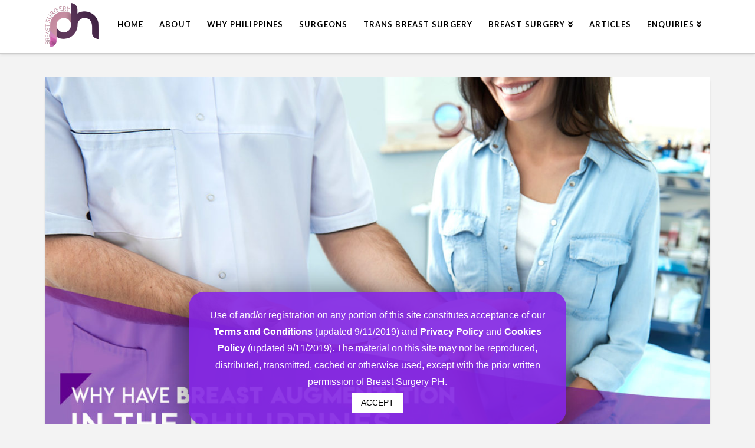

--- FILE ---
content_type: text/html; charset=UTF-8
request_url: https://breastsurgeryph.com/breast-augmentation-philippines/
body_size: 17587
content:



<!DOCTYPE html>

<html class="no-js" lang="en-US">

<head>
  
<meta charset="UTF-8">
<meta name="viewport" content="width=device-width, initial-scale=1.0">
<link rel="pingback" href="https://breastsurgeryph.com/xmlrpc.php">
<title>Breast Augmentation in Philippines</title>

<!-- This site is optimized with the Yoast SEO plugin v12.0 - https://yoast.com/wordpress/plugins/seo/ -->
<meta name="description" content="In recent years, the Philippines has become a hotspot for medical tourism. Click now to learn more about Breast Augmentation in the Philippines."/>
<link rel="canonical" href="https://breastsurgeryph.com/breast-augmentation-philippines/" />
<meta property="og:locale" content="en_US" />
<meta property="og:type" content="article" />
<meta property="og:title" content="Breast Augmentation in Philippines" />
<meta property="og:description" content="In recent years, the Philippines has become a hotspot for medical tourism. Click now to learn more about Breast Augmentation in the Philippines." />
<meta property="og:url" content="https://breastsurgeryph.com/breast-augmentation-philippines/" />
<meta property="article:section" content="Uncategorized" />
<meta property="article:published_time" content="2019-12-26T02:13:35+00:00" />
<meta property="article:modified_time" content="2022-05-20T02:56:10+00:00" />
<meta property="og:updated_time" content="2022-05-20T02:56:10+00:00" />
<meta property="og:image" content="https://breastsurgeryph.com/wp-content/uploads/2019/12/breast-surgery-ph-why-have-breast-augmentation-in-the-philippines.jpg" />
<meta property="og:image:secure_url" content="https://breastsurgeryph.com/wp-content/uploads/2019/12/breast-surgery-ph-why-have-breast-augmentation-in-the-philippines.jpg" />
<meta property="og:image:width" content="1280" />
<meta property="og:image:height" content="755" />
<meta name="twitter:card" content="summary_large_image" />
<meta name="twitter:description" content="In recent years, the Philippines has become a hotspot for medical tourism. Click now to learn more about Breast Augmentation in the Philippines." />
<meta name="twitter:title" content="Breast Augmentation in Philippines" />
<meta name="twitter:image" content="https://breastsurgeryph.com/wp-content/uploads/2019/12/breast-surgery-ph-why-have-breast-augmentation-in-the-philippines.jpg" />
<script type='application/ld+json' class='yoast-schema-graph yoast-schema-graph--main'>{"@context":"https://schema.org","@graph":[{"@type":"WebSite","@id":"https://breastsurgeryph.com/#website","url":"https://breastsurgeryph.com/","name":"","potentialAction":{"@type":"SearchAction","target":"https://breastsurgeryph.com/?s={search_term_string}","query-input":"required name=search_term_string"}},{"@type":"ImageObject","@id":"https://breastsurgeryph.com/breast-augmentation-philippines/#primaryimage","url":"https://breastsurgeryph.com/wp-content/uploads/2019/12/breast-surgery-ph-why-have-breast-augmentation-in-the-philippines.jpg","width":1280,"height":755,"caption":"breast surgery ph why have breast augmentation in the philippines"},{"@type":"WebPage","@id":"https://breastsurgeryph.com/breast-augmentation-philippines/#webpage","url":"https://breastsurgeryph.com/breast-augmentation-philippines/","inLanguage":"en-US","name":"Breast Augmentation in Philippines","isPartOf":{"@id":"https://breastsurgeryph.com/#website"},"primaryImageOfPage":{"@id":"https://breastsurgeryph.com/breast-augmentation-philippines/#primaryimage"},"datePublished":"2019-12-26T02:13:35+00:00","dateModified":"2022-05-20T02:56:10+00:00","author":{"@id":"https://breastsurgeryph.com/#/schema/person/b4f78aa62defa21bb068c2187317ccb7"},"description":"In recent years, the Philippines has become a hotspot for medical tourism. Click now to learn more about Breast Augmentation in the Philippines.","breadcrumb":{"@id":"https://breastsurgeryph.com/breast-augmentation-philippines/#breadcrumb"}},{"@type":"BreadcrumbList","@id":"https://breastsurgeryph.com/breast-augmentation-philippines/#breadcrumb","itemListElement":[{"@type":"ListItem","position":1,"item":{"@type":"WebPage","@id":"https://breastsurgeryph.com/","url":"https://breastsurgeryph.com/","name":"Home"}},{"@type":"ListItem","position":2,"item":{"@type":"WebPage","@id":"https://breastsurgeryph.com/articles/","url":"https://breastsurgeryph.com/articles/","name":"Articles"}},{"@type":"ListItem","position":3,"item":{"@type":"WebPage","@id":"https://breastsurgeryph.com/breast-augmentation-philippines/","url":"https://breastsurgeryph.com/breast-augmentation-philippines/","name":"WHY HAVE BREAST AUGMENTATION IN THE PHILIPPINES"}}]},{"@type":["Person"],"@id":"https://breastsurgeryph.com/#/schema/person/b4f78aa62defa21bb068c2187317ccb7","name":"breastsurgeryph","image":{"@type":"ImageObject","@id":"https://breastsurgeryph.com/#authorlogo","url":"https://secure.gravatar.com/avatar/be35dd4ea36d221da33030496fc2222f?s=96&d=mm&r=g","caption":"breastsurgeryph"},"sameAs":[]}]}</script>
<!-- / Yoast SEO plugin. -->

<script type='application/javascript'  id='pys-version-script'>console.log('PixelYourSite Free version 9.6.0');</script>
<link rel='dns-prefetch' href='//www.google.com' />
<link rel='dns-prefetch' href='//s.w.org' />
<link rel="alternate" type="application/rss+xml" title=" &raquo; Feed" href="https://breastsurgeryph.com/feed/" />
<link rel="alternate" type="application/rss+xml" title=" &raquo; Comments Feed" href="https://breastsurgeryph.com/comments/feed/" />
		<script type="text/javascript">
			window._wpemojiSettings = {"baseUrl":"https:\/\/s.w.org\/images\/core\/emoji\/12.0.0-1\/72x72\/","ext":".png","svgUrl":"https:\/\/s.w.org\/images\/core\/emoji\/12.0.0-1\/svg\/","svgExt":".svg","source":{"concatemoji":"https:\/\/breastsurgeryph.com\/wp-includes\/js\/wp-emoji-release.min.js?ver=5.2.21"}};
			!function(e,a,t){var n,r,o,i=a.createElement("canvas"),p=i.getContext&&i.getContext("2d");function s(e,t){var a=String.fromCharCode;p.clearRect(0,0,i.width,i.height),p.fillText(a.apply(this,e),0,0);e=i.toDataURL();return p.clearRect(0,0,i.width,i.height),p.fillText(a.apply(this,t),0,0),e===i.toDataURL()}function c(e){var t=a.createElement("script");t.src=e,t.defer=t.type="text/javascript",a.getElementsByTagName("head")[0].appendChild(t)}for(o=Array("flag","emoji"),t.supports={everything:!0,everythingExceptFlag:!0},r=0;r<o.length;r++)t.supports[o[r]]=function(e){if(!p||!p.fillText)return!1;switch(p.textBaseline="top",p.font="600 32px Arial",e){case"flag":return s([55356,56826,55356,56819],[55356,56826,8203,55356,56819])?!1:!s([55356,57332,56128,56423,56128,56418,56128,56421,56128,56430,56128,56423,56128,56447],[55356,57332,8203,56128,56423,8203,56128,56418,8203,56128,56421,8203,56128,56430,8203,56128,56423,8203,56128,56447]);case"emoji":return!s([55357,56424,55356,57342,8205,55358,56605,8205,55357,56424,55356,57340],[55357,56424,55356,57342,8203,55358,56605,8203,55357,56424,55356,57340])}return!1}(o[r]),t.supports.everything=t.supports.everything&&t.supports[o[r]],"flag"!==o[r]&&(t.supports.everythingExceptFlag=t.supports.everythingExceptFlag&&t.supports[o[r]]);t.supports.everythingExceptFlag=t.supports.everythingExceptFlag&&!t.supports.flag,t.DOMReady=!1,t.readyCallback=function(){t.DOMReady=!0},t.supports.everything||(n=function(){t.readyCallback()},a.addEventListener?(a.addEventListener("DOMContentLoaded",n,!1),e.addEventListener("load",n,!1)):(e.attachEvent("onload",n),a.attachEvent("onreadystatechange",function(){"complete"===a.readyState&&t.readyCallback()})),(n=t.source||{}).concatemoji?c(n.concatemoji):n.wpemoji&&n.twemoji&&(c(n.twemoji),c(n.wpemoji)))}(window,document,window._wpemojiSettings);
		</script>
		<style type="text/css">
img.wp-smiley,
img.emoji {
	display: inline !important;
	border: none !important;
	box-shadow: none !important;
	height: 1em !important;
	width: 1em !important;
	margin: 0 .07em !important;
	vertical-align: -0.1em !important;
	background: none !important;
	padding: 0 !important;
}
</style>
	<link rel='stylesheet' id='wp-block-library-css'  href='https://breastsurgeryph.com/wp-includes/css/dist/block-library/style.min.css?ver=5.2.21' type='text/css' media='all' />
<link rel='stylesheet' id='wp-block-library-theme-css'  href='https://breastsurgeryph.com/wp-includes/css/dist/block-library/theme.min.css?ver=5.2.21' type='text/css' media='all' />
<link rel='stylesheet' id='cookie-law-info-css'  href='https://breastsurgeryph.com/wp-content/plugins/cookie-law-info/public/css/cookie-law-info-public.css?ver=1.8.0' type='text/css' media='all' />
<link rel='stylesheet' id='cookie-law-info-gdpr-css'  href='https://breastsurgeryph.com/wp-content/plugins/cookie-law-info/public/css/cookie-law-info-gdpr.css?ver=1.8.0' type='text/css' media='all' />
<link rel='stylesheet' id='preloader-plus-css'  href='https://breastsurgeryph.com/wp-content/plugins/preloader-plus/assets/css/preloader-plus.min.css?ver=2.2.1' type='text/css' media='all' />
<style id='preloader-plus-inline-css' type='text/css'>
.preloader-plus {background-color: #ffffff; }body.complete > *:not(.preloader-plus),.preloader-plus {transition-duration: 1000ms,1000ms,0s; }.preloader-plus.complete {opacity: 0; transform:  scale(1); transition-delay: 0s,0s,1000ms; }.preloader-plus .preloader-site-title {font-weight: bold; font-size: 50px; text-transform: none; }.preloader-plus #preloader-counter {font-weight: bold; font-size: 24px; }.preloader-plus .preloader-plus-custom-content {font-weight: bold; font-size: 24px; text-transform: none; }.preloader-plus-default-icons {width: 80px; height: 80px; }.preloader-plus .preloader-custom-img {animation: preloader-none 1500ms linear infinite; width: 150px; }.preloader-plus .prog-bar {height: 5px; background-color: #dd3333; }.preloader-plus .prog-bar-bg {height: 5px; background-color: #919191; }.preloader-plus .prog-bar-wrapper {top: 0; padding-top: 0; width: 100%; }
</style>
<link rel='stylesheet' id='wpfront-scroll-top-css'  href='https://breastsurgeryph.com/wp-content/plugins/wpfront-scroll-top/css/wpfront-scroll-top.min.css?ver=2.0.2' type='text/css' media='all' />
<link rel='stylesheet' id='yarpp-thumbnails-css'  href='https://breastsurgeryph.com/wp-content/plugins/yet-another-related-posts-plugin/style/styles_thumbnails.css?ver=5.27.8' type='text/css' media='all' />
<style id='yarpp-thumbnails-inline-css' type='text/css'>
.yarpp-thumbnails-horizontal .yarpp-thumbnail {width: 310px;height: 350px;margin: 5px;margin-left: 0px;}.yarpp-thumbnail > img, .yarpp-thumbnail-default {width: 300px;height: 300px;margin: 5px;}.yarpp-thumbnails-horizontal .yarpp-thumbnail-title {margin: 7px;margin-top: 0px;width: 300px;}.yarpp-thumbnail-default > img {min-height: 300px;min-width: 300px;}
</style>
<link rel='stylesheet' id='x-stack-css'  href='https://breastsurgeryph.com/wp-content/themes/x/framework/dist/css/site/stacks/integrity-light.css?ver=6.5.6' type='text/css' media='all' />
<link rel='stylesheet' id='x-cranium-migration-css'  href='https://breastsurgeryph.com/wp-content/themes/x/framework/legacy/cranium/dist/css/site/integrity-light.css?ver=6.5.6' type='text/css' media='all' />
<script type='text/javascript' src='https://breastsurgeryph.com/wp-includes/js/jquery/jquery.js?ver=1.12.4-wp'></script>
<script type='text/javascript' src='https://breastsurgeryph.com/wp-includes/js/jquery/jquery-migrate.min.js?ver=1.4.1'></script>
<script type='text/javascript'>
/* <![CDATA[ */
var Cli_Data = {"nn_cookie_ids":[],"cookielist":[]};
var log_object = {"ajax_url":"https:\/\/breastsurgeryph.com\/wp-admin\/admin-ajax.php"};
/* ]]> */
</script>
<script type='text/javascript' src='https://breastsurgeryph.com/wp-content/plugins/cookie-law-info/public/js/cookie-law-info-public.js?ver=1.8.0'></script>
<script type='text/javascript'>
/* <![CDATA[ */
var preloader_plus = {"animation_delay":"500","animation_duration":"1000"};
/* ]]> */
</script>
<script type='text/javascript' src='https://breastsurgeryph.com/wp-content/plugins/preloader-plus//assets/js/preloader-plus.min.js?ver=2.2.1'></script>
<script type='text/javascript' src='https://breastsurgeryph.com/wp-content/plugins/pixelyoursite/dist/scripts/jquery.bind-first-0.2.3.min.js?ver=5.2.21'></script>
<script type='text/javascript' src='https://breastsurgeryph.com/wp-content/plugins/pixelyoursite/dist/scripts/js.cookie-2.1.3.min.js?ver=2.1.3'></script>
<script type='text/javascript'>
/* <![CDATA[ */
var pysOptions = {"staticEvents":{"facebook":{"init_event":[{"delay":0,"type":"static","name":"PageView","pixelIds":["688821268269904"],"eventID":"981af04c-f563-47bf-8a05-56e597559d42","params":{"post_category":"Uncategorized","page_title":"WHY HAVE BREAST AUGMENTATION IN THE  PHILIPPINES","post_type":"post","post_id":626,"plugin":"PixelYourSite","user_role":"guest","event_url":"breastsurgeryph.com\/breast-augmentation-philippines\/"},"e_id":"init_event","ids":[],"hasTimeWindow":false,"timeWindow":0,"woo_order":"","edd_order":""}]}},"dynamicEvents":[],"triggerEvents":[],"triggerEventTypes":[],"facebook":{"pixelIds":["688821268269904"],"advancedMatching":[],"advancedMatchingEnabled":false,"removeMetadata":false,"contentParams":{"post_type":"post","post_id":626,"content_name":"WHY HAVE BREAST AUGMENTATION IN THE  PHILIPPINES","categories":"Uncategorized","tags":""},"commentEventEnabled":true,"wooVariableAsSimple":false,"downloadEnabled":true,"formEventEnabled":true,"serverApiEnabled":true,"wooCRSendFromServer":false,"send_external_id":null,"fbp":"fb.1.1763150363.5674511765","fbc":""},"debug":"","siteUrl":"https:\/\/breastsurgeryph.com","ajaxUrl":"https:\/\/breastsurgeryph.com\/wp-admin\/admin-ajax.php","ajax_event":"836c25ca29","enable_remove_download_url_param":"1","cookie_duration":"7","last_visit_duration":"60","enable_success_send_form":"","ajaxForServerEvent":"1","send_external_id":"1","external_id_expire":"180","google_consent_mode":"1","gdpr":{"ajax_enabled":false,"all_disabled_by_api":true,"facebook_disabled_by_api":false,"analytics_disabled_by_api":false,"google_ads_disabled_by_api":false,"pinterest_disabled_by_api":false,"bing_disabled_by_api":false,"externalID_disabled_by_api":false,"facebook_prior_consent_enabled":true,"analytics_prior_consent_enabled":true,"google_ads_prior_consent_enabled":null,"pinterest_prior_consent_enabled":true,"bing_prior_consent_enabled":true,"cookiebot_integration_enabled":false,"cookiebot_facebook_consent_category":"marketing","cookiebot_analytics_consent_category":"statistics","cookiebot_tiktok_consent_category":"marketing","cookiebot_google_ads_consent_category":null,"cookiebot_pinterest_consent_category":"marketing","cookiebot_bing_consent_category":"marketing","consent_magic_integration_enabled":false,"real_cookie_banner_integration_enabled":false,"cookie_notice_integration_enabled":false,"cookie_law_info_integration_enabled":false,"analytics_storage":{"enabled":true,"value":"granted","filter":false},"ad_storage":{"enabled":true,"value":"granted","filter":false},"ad_user_data":{"enabled":true,"value":"granted","filter":false},"ad_personalization":{"enabled":true,"value":"granted","filter":false}},"cookie":{"disabled_all_cookie":false,"disabled_start_session_cookie":false,"disabled_advanced_form_data_cookie":false,"disabled_landing_page_cookie":false,"disabled_first_visit_cookie":false,"disabled_trafficsource_cookie":false,"disabled_utmTerms_cookie":false,"disabled_utmId_cookie":false},"tracking_analytics":{"TrafficSource":"direct","TrafficLanding":"undefined","TrafficUtms":[],"TrafficUtmsId":[]},"woo":{"enabled":false},"edd":{"enabled":false}};
/* ]]> */
</script>
<script type='text/javascript' src='https://breastsurgeryph.com/wp-content/plugins/pixelyoursite/dist/scripts/public.js?ver=9.6.0'></script>
<link rel='https://api.w.org/' href='https://breastsurgeryph.com/wp-json/' />
<link rel='shortlink' href='https://breastsurgeryph.com/?p=626' />
<link rel="alternate" type="application/json+oembed" href="https://breastsurgeryph.com/wp-json/oembed/1.0/embed?url=https%3A%2F%2Fbreastsurgeryph.com%2Fbreast-augmentation-philippines%2F" />
<link rel="alternate" type="text/xml+oembed" href="https://breastsurgeryph.com/wp-json/oembed/1.0/embed?url=https%3A%2F%2Fbreastsurgeryph.com%2Fbreast-augmentation-philippines%2F&#038;format=xml" />
<!-- Google Tag Manager -->
<script>(function(w,d,s,l,i){w[l]=w[l]||[];w[l].push({'gtm.start':
new Date().getTime(),event:'gtm.js'});var f=d.getElementsByTagName(s)[0],
j=d.createElement(s),dl=l!='dataLayer'?'&l='+l:'';j.async=true;j.src=
'https://www.googletagmanager.com/gtm.js?id='+i+dl;f.parentNode.insertBefore(j,f);
})(window,document,'script','dataLayer','GTM-WP2P6XP');</script>
<!-- End Google Tag Manager -->


<!-- Global site tag (gtag.js) - Google Analytics -->
<script async src="https://www.googletagmanager.com/gtag/js?id=UA-148510207-1"></script>
<script>
  window.dataLayer = window.dataLayer || [];
  function gtag(){dataLayer.push(arguments);}
  gtag('js', new Date());

  gtag('config', 'UA-148510207-1');
</script>		<script type="text/javascript">
			var cli_flush_cache=2;
		</script>
		<link rel="icon" href="https://breastsurgeryph.com/wp-content/uploads/2019/09/cropped-breast-surgery-ph-favicon-img-32x32.png" sizes="32x32" />
<link rel="icon" href="https://breastsurgeryph.com/wp-content/uploads/2019/09/cropped-breast-surgery-ph-favicon-img-192x192.png" sizes="192x192" />
<link rel="apple-touch-icon-precomposed" href="https://breastsurgeryph.com/wp-content/uploads/2019/09/cropped-breast-surgery-ph-favicon-img-180x180.png" />
<meta name="msapplication-TileImage" content="https://breastsurgeryph.com/wp-content/uploads/2019/09/cropped-breast-surgery-ph-favicon-img-270x270.png" />
		<style type="text/css" id="wp-custom-css">
			/*FONTIMPORT*/
@import url('https://fonts.googleapis.com/css?family=Pacifico&display=swap');

@font-face {
    font-family: 'lemonmilkbold';
    src: url('https://breastsurgeryph.com/wp-content/uploads/2019/09/lemonmilkbold-webfont.woff2') format('woff2'),
         url('https://breastsurgeryph.com/wp-content/uploads/2019/09/lemonmilkbold-webfont.woff') format('woff');
    font-weight: normal;
    font-style: normal;

}

@font-face {
    font-family: 'century_gothicregular';
    src: url('https://breastsurgeryph.com/wp-content/uploads/2019/09/gothic-webfont.woff2') format('woff2'),
         url('https://breastsurgeryph.com/wp-content/uploads/2019/09/gothic-webfont.woff') format('woff');
    font-weight: normal;
    font-style: normal;

}
.grecaptcha-badge{
  visibility: collapse !important; 
}




/*article*/
.entry-content.content {
    text-align: justify;
}

.entry-content.content {
    color: #333 !important;
}

.x-resp-embed {
	padding-bottom:0 !important;
	height:0% !important;
}

/*article related post*/
.yarpp-thumbnail > img, .yarpp-thumbnail-default {
	height: auto !important;
}

.yarpp-thumbnails-horizontal .yarpp-thumbnail {
	height: auto !important;
}
.yarpp-related h3 {
    font-size: 35px !important;
    padding: 40px 0 5px !important;
}

/*NAVIGATION*/
.x-navbar .desktop .x-nav > li > a:hover, .x-navbar .desktop .x-nav > .x-active > a, .x-navbar .desktop .x-nav > .current-menu-item > a {
box-shadow: none !important;
}

.x-navbar .desktop .x-nav > li > a:hover, .x-navbar .desktop .x-nav > .x-active > a, .x-navbar .desktop .x-nav > .current-menu-item > a, .x-navbar .desktop .sub-menu a:hover, .x-navbar .desktop .sub-menu .x-active > a, .x-navbar .desktop .sub-menu .current-menu-item > a, .x-navbar .desktop .x-nav .x-megamenu > .sub-menu > li > a, .x-navbar .mobile .x-nav li > a:hover, .x-navbar .mobile .x-nav .x-active > a, .x-navbar .mobile .x-nav .current-menu-item > a {
	color: #63028f !important;
}

.x-topbar .p-info, .x-topbar .p-info a, .x-navbar .desktop .x-nav > li > a, .x-navbar .desktop .sub-menu a, .x-navbar .mobile .x-nav li > a, .x-breadcrumb-wrap a, .x-breadcrumbs .delimiter {
color:#000000 !important;
}

.x-navbar .desktop .x-nav > li > a:not(.x-btn-navbar-woocommerce) {
	padding-left: 14px !important;
	padding-right: 14px !important;
}
/*nav*/
@media only screen and (min-width: 1349px) {
.x-navbar .desktop .x-nav > li > a:not(.x-btn-navbar-woocommerce){
    padding-left: 12px !important;
    padding-right: 13px !important;
}
}

body .x-navbar ul.sub-menu li a {
    font-size: 13px !important;
		text-transform: uppercase;
}


@media only screen and (min-width: 100px) and (max-width: 400px) and (orientation: landscape) {
/*LOGO*/
.x-brand img {
    width: 135px !important;
}

}
@media only screen and (orientation: portrait) {
/*LOGO*/
.x-brand img {
    width: 90px !important;
}
}

/*cookies*/
#cookie-law-info-bar {
 background-color: rgb(130, 36, 227, .9 )!important;
    width: 50%;
    font-family: Arial, Helvetica, sans-serif;
    bottom: 0px;
    position: fixed;
    display: block;
    left: 50%;
    transform: translate(-50%);
    color: white;
    padding: 25px;
    padding-bottom: 15px;
    border-radius: 25px;
}
#cookie-law-info-again {
	 background-color: rgb(130, 36, 227, .9 )!important;
    width: 50%;
    font-family: Arial, Helvetica, sans-serif;
    transform: translate(-50%);
    color: white;
    padding: 15px;
    padding-bottom: 15px;
    border-radius: 25px;
}


/*mobilecookies*/
@media only screen and (max-width: 1024px) and (orientation : portrait) {
#cookie-law-info-again {
    right:0px !important;
}
#cookie-law-info-bar {
	width:85% !important;
}
	.entry-content.content {
		text-align:left !important;
	}
	div#cookie-law-info-again {
		width:50% !important;
	}
}
@media only screen and (max-width: 1024px) and (orientation : landscape) {
#cookie-law-info-again {
    right:0px !important;
}
	#cookie-law-info-bar {
	width:85% !important;
}
	div#cookie-law-info-again {
		width:50% !important;
	}
}

/*FOOTER*/
.x-colophon.top {
  padding:0px;
}

/*headerArticle*/
.x-header-landmark.x-container.max.width {
    display: none !important;
}

/*blog size*/
.font-size-blog {
	font-size:18px !important;
}

/*social*/
i.x-icon-facebook-square {
    font-size: 35px;
}

i.x-icon-youtube-square {
	    font-size: 35px;
}

i.x-icon-instagram {
	font-size: 35px;
}

/*popupbanner*/
div.sgpb-content-991 {
    display: none !important;
}
/*featured*/
	div.sgpb-content-1012 {
		display:none !important;
	}

@media only screen and (max-width: 414px) {
div.sgpb-content-988 {
    display: none !important;
}
	div.sgpb-content-991 {
    display: block !important;
}
	/*featured*/
	div.sgpb-content-1012 {
		display:block !important;
	}
		div.sgpb-content-1011 {
	display:none !important;
}
}




		</style>
		<style id="x-generated-css">a,h1 a:hover,h2 a:hover,h3 a:hover,h4 a:hover,h5 a:hover,h6 a:hover,.x-breadcrumb-wrap a:hover,.widget ul li a:hover,.widget ol li a:hover,.widget.widget_text ul li a,.widget.widget_text ol li a,.widget_nav_menu .current-menu-item > a,.x-accordion-heading .x-accordion-toggle:hover,.x-comment-author a:hover,.x-comment-time:hover,.x-recent-posts a:hover .h-recent-posts{color:rgb(99,2,143);}a:hover,.widget.widget_text ul li a:hover,.widget.widget_text ol li a:hover,.x-twitter-widget ul li a:hover{color:rgb(196,139,159);}.rev_slider_wrapper,a.x-img-thumbnail:hover,.x-slider-container.below,.page-template-template-blank-3-php .x-slider-container.above,.page-template-template-blank-6-php .x-slider-container.above{border-color:rgb(99,2,143);}.entry-thumb:before,.x-pagination span.current,.flex-direction-nav a,.flex-control-nav a:hover,.flex-control-nav a.flex-active,.mejs-time-current,.x-dropcap,.x-skill-bar .bar,.x-pricing-column.featured h2,.h-comments-title small,.x-entry-share .x-share:hover,.x-highlight,.x-recent-posts .x-recent-posts-img:after{background-color:rgb(99,2,143);}.x-nav-tabs > .active > a,.x-nav-tabs > .active > a:hover{box-shadow:inset 0 3px 0 0 rgb(99,2,143);}.x-main{width:69.536945%;}.x-sidebar{width:25.536945%;}.x-comment-author,.x-comment-time,.comment-form-author label,.comment-form-email label,.comment-form-url label,.comment-form-rating label,.comment-form-comment label,.widget_calendar #wp-calendar caption,.widget.widget_rss li .rsswidget{font-family:"Lato",sans-serif;font-weight:700;}.p-landmark-sub,.p-meta,input,button,select,textarea{font-family:"Lato",sans-serif;}.widget ul li a,.widget ol li a,.x-comment-time{color:rgb(0,0,0);}.widget_text ol li a,.widget_text ul li a{color:rgb(99,2,143);}.widget_text ol li a:hover,.widget_text ul li a:hover{color:rgb(196,139,159);}.comment-form-author label,.comment-form-email label,.comment-form-url label,.comment-form-rating label,.comment-form-comment label,.widget_calendar #wp-calendar th,.p-landmark-sub strong,.widget_tag_cloud .tagcloud a:hover,.widget_tag_cloud .tagcloud a:active,.entry-footer a:hover,.entry-footer a:active,.x-breadcrumbs .current,.x-comment-author,.x-comment-author a{color:#272727;}.widget_calendar #wp-calendar th{border-color:#272727;}.h-feature-headline span i{background-color:#272727;}@media (max-width:979px){}html{font-size:14px;}@media (min-width:480px){html{font-size:14px;}}@media (min-width:767px){html{font-size:14px;}}@media (min-width:979px){html{font-size:14px;}}@media (min-width:1200px){html{font-size:14px;}}body{font-style:normal;font-weight:400;color:rgb(0,0,0);background-color:#f3f3f3;}.w-b{font-weight:400 !important;}h1,h2,h3,h4,h5,h6,.h1,.h2,.h3,.h4,.h5,.h6{font-family:"Lato",sans-serif;font-style:normal;font-weight:700;}h1,.h1{letter-spacing:-0.035em;}h2,.h2{letter-spacing:-0.035em;}h3,.h3{letter-spacing:-0.035em;}h4,.h4{letter-spacing:-0.035em;}h5,.h5{letter-spacing:-0.035em;}h6,.h6{letter-spacing:-0.035em;}.w-h{font-weight:700 !important;}.x-container.width{width:88%;}.x-container.max{max-width:1200px;}.x-main.full{float:none;display:block;width:auto;}@media (max-width:979px){.x-main.full,.x-main.left,.x-main.right,.x-sidebar.left,.x-sidebar.right{float:none;display:block;width:auto !important;}}.entry-header,.entry-content{font-size:1rem;}body,input,button,select,textarea{font-family:"Lato",sans-serif;}h1,h2,h3,h4,h5,h6,.h1,.h2,.h3,.h4,.h5,.h6,h1 a,h2 a,h3 a,h4 a,h5 a,h6 a,.h1 a,.h2 a,.h3 a,.h4 a,.h5 a,.h6 a,blockquote{color:#272727;}.cfc-h-tx{color:#272727 !important;}.cfc-h-bd{border-color:#272727 !important;}.cfc-h-bg{background-color:#272727 !important;}.cfc-b-tx{color:rgb(0,0,0) !important;}.cfc-b-bd{border-color:rgb(0,0,0) !important;}.cfc-b-bg{background-color:rgb(0,0,0) !important;}.x-btn,.button,[type="submit"]{color:#ffffff;border-color:#ac1100;background-color:#ff2a13;margin-bottom:0.25em;text-shadow:0 0.075em 0.075em rgba(0,0,0,0.5);box-shadow:0 0.25em 0 0 #a71000,0 4px 9px rgba(0,0,0,0.75);border-radius:0.25em;}.x-btn:hover,.button:hover,[type="submit"]:hover{color:#ffffff;border-color:#600900;background-color:#ef2201;margin-bottom:0.25em;text-shadow:0 0.075em 0.075em rgba(0,0,0,0.5);box-shadow:0 0.25em 0 0 #a71000,0 4px 9px rgba(0,0,0,0.75);}.x-btn.x-btn-real,.x-btn.x-btn-real:hover{margin-bottom:0.25em;text-shadow:0 0.075em 0.075em rgba(0,0,0,0.65);}.x-btn.x-btn-real{box-shadow:0 0.25em 0 0 #a71000,0 4px 9px rgba(0,0,0,0.75);}.x-btn.x-btn-real:hover{box-shadow:0 0.25em 0 0 #a71000,0 4px 9px rgba(0,0,0,0.75);}.x-btn.x-btn-flat,.x-btn.x-btn-flat:hover{margin-bottom:0;text-shadow:0 0.075em 0.075em rgba(0,0,0,0.65);box-shadow:none;}.x-btn.x-btn-transparent,.x-btn.x-btn-transparent:hover{margin-bottom:0;border-width:3px;text-shadow:none;text-transform:uppercase;background-color:transparent;box-shadow:none;}.x-topbar .p-info a:hover,.x-widgetbar .widget ul li a:hover{color:rgb(99,2,143);}.x-topbar .p-info,.x-topbar .p-info a,.x-navbar .desktop .x-nav > li > a,.x-navbar .desktop .sub-menu a,.x-navbar .mobile .x-nav li > a,.x-breadcrumb-wrap a,.x-breadcrumbs .delimiter{color:#999999;}.x-navbar .desktop .x-nav > li > a:hover,.x-navbar .desktop .x-nav > .x-active > a,.x-navbar .desktop .x-nav > .current-menu-item > a,.x-navbar .desktop .sub-menu a:hover,.x-navbar .desktop .sub-menu .x-active > a,.x-navbar .desktop .sub-menu .current-menu-item > a,.x-navbar .desktop .x-nav .x-megamenu > .sub-menu > li > a,.x-navbar .mobile .x-nav li > a:hover,.x-navbar .mobile .x-nav .x-active > a,.x-navbar .mobile .x-nav .current-menu-item > a{color:#272727;}.x-navbar .desktop .x-nav > li > a:hover,.x-navbar .desktop .x-nav > .x-active > a,.x-navbar .desktop .x-nav > .current-menu-item > a{box-shadow:inset 0 4px 0 0 rgb(99,2,143);}.x-navbar .desktop .x-nav > li > a{height:90px;padding-top:35px;}.x-navbar .desktop .x-nav > li ul{top:75px;;}@media (max-width:979px){}.x-navbar-inner{min-height:90px;}.x-brand{margin-top:5px;font-family:"Lato",sans-serif;font-size:0px;font-style:normal;font-weight:700;letter-spacing:-0.15em;color:#272727;}.x-brand:hover,.x-brand:focus{color:#272727;}.x-brand img{width:90px;}.x-navbar .x-nav-wrap .x-nav > li > a{font-family:"Lato",sans-serif;font-style:normal;font-weight:700;letter-spacing:0.085em;text-transform:uppercase;}.x-navbar .desktop .x-nav > li > a{font-size:13px;}.x-navbar .desktop .x-nav > li > a:not(.x-btn-navbar-woocommerce){padding-left:0px;padding-right:0px;}.x-navbar .desktop .x-nav > li > a > span{margin-right:-0.085em;}.x-btn-navbar{margin-top:20px;}.x-btn-navbar,.x-btn-navbar.collapsed{font-size:20px;}@media (max-width:979px){.x-widgetbar{left:0;right:0;}}</style><link rel="stylesheet" href="//fonts.googleapis.com/css?family=Lato:400,400i,700,700i&#038;subset=latin,latin-ext&#038;display=auto" type="text/css" media="all" data-x-google-fonts /></head>

<body class="post-template-default single single-post postid-626 single-format-standard x-integrity x-integrity-light x-full-width-layout-active x-full-width-active x-post-meta-disabled x-navbar-static-active x-v6_5_6 cornerstone-v4_2_3">

  
  <div id="x-root" class="x-root">

    
    <div id="top" class="site">

    
  
  <header class="masthead masthead-inline" role="banner">
    
    

  <div class="x-navbar-wrap">
    <div class="x-navbar">
      <div class="x-navbar-inner">
        <div class="x-container max width">
          
<a href="https://breastsurgeryph.com/" class="x-brand img">
  <img src="//breastsurgeryph.com/wp-content/uploads/2021/01/breast-surgery-ph-logo-image-resize-180.png" alt=""></a>
          
<a href="#" id="x-btn-navbar" class="x-btn-navbar collapsed" data-x-toggle="collapse-b" data-x-toggleable="x-nav-wrap-mobile" aria-expanded="false" aria-controls="x-nav-wrap-mobile" role="button">
  <i class="x-icon-bars" data-x-icon-s="&#xf0c9;"></i>
  <span class="visually-hidden">Navigation</span>
</a>

<nav class="x-nav-wrap desktop" role="navigation">
  <ul id="menu-primary-menu" class="x-nav"><li id="menu-item-31" class="menu-item menu-item-type-post_type menu-item-object-page menu-item-home menu-item-31"><a href="https://breastsurgeryph.com/"><span>Home</span></a></li>
<li id="menu-item-30" class="menu-item menu-item-type-post_type menu-item-object-page menu-item-30"><a href="https://breastsurgeryph.com/about-breast-surgery-philippines/"><span>About</span></a></li>
<li id="menu-item-29" class="menu-item menu-item-type-post_type menu-item-object-page menu-item-29"><a href="https://breastsurgeryph.com/why-breast-surgery-philippines/"><span>Why Philippines</span></a></li>
<li id="menu-item-28" class="menu-item menu-item-type-post_type menu-item-object-page menu-item-28"><a href="https://breastsurgeryph.com/plastic-surgeon-philippines/"><span>Surgeons</span></a></li>
<li id="menu-item-1679" class="menu-item menu-item-type-post_type menu-item-object-page menu-item-1679"><a href="https://breastsurgeryph.com/breast-augmentation-for-transwomen/"><span>Trans Breast Surgery</span></a></li>
<li id="menu-item-146" class="menu-item menu-item-type-custom menu-item-object-custom menu-item-has-children menu-item-146"><a><span>Breast Surgery</span></a>
<ul class="sub-menu">
	<li id="menu-item-406" class="menu-item menu-item-type-post_type menu-item-object-page menu-item-406"><a href="https://breastsurgeryph.com/motiva-breast-implant-philippines/"><span>Featured Implant</span></a></li>
	<li id="menu-item-405" class="menu-item menu-item-type-post_type menu-item-object-page menu-item-405"><a href="https://breastsurgeryph.com/breast-surgery-augmentation-philippines/"><span>Breast Surgery Procedure</span></a></li>
	<li id="menu-item-27" class="menu-item menu-item-type-post_type menu-item-object-page menu-item-27"><a href="https://breastsurgeryph.com/breast-surgery-philippines-concierge-service/"><span>Concierge Service</span></a></li>
</ul>
</li>
<li id="menu-item-515" class="menu-item menu-item-type-post_type menu-item-object-page current_page_parent menu-item-515"><a href="https://breastsurgeryph.com/articles/"><span>Articles</span></a></li>
<li id="menu-item-221" class="menu-item menu-item-type-custom menu-item-object-custom menu-item-has-children menu-item-221"><a href="#"><span>Enquiries</span></a>
<ul class="sub-menu">
	<li id="menu-item-408" class="menu-item menu-item-type-post_type menu-item-object-page menu-item-408"><a href="https://breastsurgeryph.com/contact-us/"><span>Contact Us</span></a></li>
	<li id="menu-item-407" class="menu-item menu-item-type-post_type menu-item-object-page menu-item-407"><a href="https://breastsurgeryph.com/make-an-appointment/"><span>Appointment</span></a></li>
</ul>
</li>
</ul></nav>

<div id="x-nav-wrap-mobile" class="x-nav-wrap mobile x-collapsed" data-x-toggleable="x-nav-wrap-mobile" data-x-toggle-collapse="1" aria-hidden="true" aria-labelledby="x-btn-navbar">
  <ul id="menu-primary-menu-1" class="x-nav"><li class="menu-item menu-item-type-post_type menu-item-object-page menu-item-home menu-item-31"><a href="https://breastsurgeryph.com/"><span>Home</span></a></li>
<li class="menu-item menu-item-type-post_type menu-item-object-page menu-item-30"><a href="https://breastsurgeryph.com/about-breast-surgery-philippines/"><span>About</span></a></li>
<li class="menu-item menu-item-type-post_type menu-item-object-page menu-item-29"><a href="https://breastsurgeryph.com/why-breast-surgery-philippines/"><span>Why Philippines</span></a></li>
<li class="menu-item menu-item-type-post_type menu-item-object-page menu-item-28"><a href="https://breastsurgeryph.com/plastic-surgeon-philippines/"><span>Surgeons</span></a></li>
<li class="menu-item menu-item-type-post_type menu-item-object-page menu-item-1679"><a href="https://breastsurgeryph.com/breast-augmentation-for-transwomen/"><span>Trans Breast Surgery</span></a></li>
<li class="menu-item menu-item-type-custom menu-item-object-custom menu-item-has-children menu-item-146"><a><span>Breast Surgery</span></a>
<ul class="sub-menu">
	<li class="menu-item menu-item-type-post_type menu-item-object-page menu-item-406"><a href="https://breastsurgeryph.com/motiva-breast-implant-philippines/"><span>Featured Implant</span></a></li>
	<li class="menu-item menu-item-type-post_type menu-item-object-page menu-item-405"><a href="https://breastsurgeryph.com/breast-surgery-augmentation-philippines/"><span>Breast Surgery Procedure</span></a></li>
	<li class="menu-item menu-item-type-post_type menu-item-object-page menu-item-27"><a href="https://breastsurgeryph.com/breast-surgery-philippines-concierge-service/"><span>Concierge Service</span></a></li>
</ul>
</li>
<li class="menu-item menu-item-type-post_type menu-item-object-page current_page_parent menu-item-515"><a href="https://breastsurgeryph.com/articles/"><span>Articles</span></a></li>
<li class="menu-item menu-item-type-custom menu-item-object-custom menu-item-has-children menu-item-221"><a href="#"><span>Enquiries</span></a>
<ul class="sub-menu">
	<li class="menu-item menu-item-type-post_type menu-item-object-page menu-item-408"><a href="https://breastsurgeryph.com/contact-us/"><span>Contact Us</span></a></li>
	<li class="menu-item menu-item-type-post_type menu-item-object-page menu-item-407"><a href="https://breastsurgeryph.com/make-an-appointment/"><span>Appointment</span></a></li>
</ul>
</li>
</ul></div>

        </div>
      </div>
    </div>
  </div>

    
    </header>

    

  <div class="x-container max width offset">
    <div class="x-main full" role="main">

              
<article id="post-626" class="post-626 post type-post status-publish format-standard has-post-thumbnail hentry category-uncategorized">
  <div class="entry-featured">
    <div class="entry-thumb"><img width="1200" height="708" src="https://breastsurgeryph.com/wp-content/uploads/2019/12/breast-surgery-ph-why-have-breast-augmentation-in-the-philippines-1200x708.jpg" class="attachment-entry-fullwidth size-entry-fullwidth wp-post-image" alt="breast surgery ph why have breast augmentation in the philippines" srcset="https://breastsurgeryph.com/wp-content/uploads/2019/12/breast-surgery-ph-why-have-breast-augmentation-in-the-philippines-1200x708.jpg 1200w, https://breastsurgeryph.com/wp-content/uploads/2019/12/breast-surgery-ph-why-have-breast-augmentation-in-the-philippines-300x177.jpg 300w, https://breastsurgeryph.com/wp-content/uploads/2019/12/breast-surgery-ph-why-have-breast-augmentation-in-the-philippines-768x453.jpg 768w, https://breastsurgeryph.com/wp-content/uploads/2019/12/breast-surgery-ph-why-have-breast-augmentation-in-the-philippines-1024x604.jpg 1024w, https://breastsurgeryph.com/wp-content/uploads/2019/12/breast-surgery-ph-why-have-breast-augmentation-in-the-philippines-100x59.jpg 100w, https://breastsurgeryph.com/wp-content/uploads/2019/12/breast-surgery-ph-why-have-breast-augmentation-in-the-philippines-862x508.jpg 862w, https://breastsurgeryph.com/wp-content/uploads/2019/12/breast-surgery-ph-why-have-breast-augmentation-in-the-philippines.jpg 1280w" sizes="(max-width: 1200px) 100vw, 1200px" /></div>  </div>
  <div class="entry-wrap">
    
<header class="entry-header">
    <h1 class="entry-title">WHY HAVE BREAST AUGMENTATION IN THE  PHILIPPINES</h1>
    </header>    


<div class="entry-content content">


  
<p style="font-size:18px">Breast augmentation is becoming one of the top plastic surgeries in the world and many women are now looking for the perfect place to have their surgery. Recently, the Philippines has become a hotspot for medical tourism. In 2015, it was ranked eighth among the top medical tourism destinations in the world, ahead of countries like Japan and France. There is a growing number of tourists undergoing breast augmentation in the Philippines.</p>



<p style="font-size:18px">When planning for your surgery, find a place that offers high-quality facilities, trained surgeons, and overall great medical experience for the best price; the Philippines can offer you all of that. So, here are the reasons why the Philippines is a great choice to have your breast augmentation surgery.</p>



<ul><li style="font-size:18px;"><strong>Reliable Surgeons</strong><br>One of the things you need to pay close attention to in planning is <a rel="noreferrer noopener" aria-label="finding a good surgeon (opens in a new tab)" href="https://www.google.com/url?q=https://breastsurgeryph.com/breast-surgery-plastic-surgeon-philippines/&amp;sa=D&amp;ust=1577327651653000&amp;usg=AFQjCNHqZE_Csow9pNSL2iFDMlc4Q2oQiw" target="_blank">finding a good surgeon</a>. Finding the right surgeon will not be a hard process because of the number of qualified plastic surgeons that practice breast augmentation in the Philippines.<br><br>Organizations like the Philippine Association of Plastic, Reconstructive and Aesthetic Surgeons, Inc. (PAPRAS) and the Philippine College of Surgeons (PCS) consists of board-certified surgeons. They monitor the qualification and licensure of plastic surgeons in the country.&nbsp;<br><br>The local medical industry consists of new and veteran surgeons. Most of them have years of experience in performing plastic surgery procedures to Filipino patients and patients of different nationalities. Many Filipino surgeons are also trained internationally, through various residency programs.</li></ul>



<ul><li style="font-size:18px;"><strong>World-Class Medical Facilities</strong><br>Due to the growing medical tourism in the country, the Philippines has been pushing to offer state-of-the-art medical facilities for its patients. There are many internationally accredited and recognized medical institutions in the Philippines.&nbsp;<br><br>In fact, there are five JCI-accredited facilities in the country: Asian Hospital and Medical Center (Muntinlupa City), Makati Medical Center (Makati City), St. Luke’s Medical Center (Global City and Quezon City), and The Medical City (Pasig City). The Joint Commission International (JCI) is a healthcare accreditation and certification body with membership worldwide. It has a set of intensive and extensive standards, ensuring facilities with the JCI seal cater to the needs of medical tourists.</li></ul>



<ul><li style="font-size:18px;"><strong>Competitive Cost</strong><br>One reason why foreigners flock to the Philippines to have their surgery is that plastic surgery costs are cheaper than in other countries. On average, breast augmentation surgeries would only cost around PHP 150,000-300,000 (USD 3,000-6,000) in the Philippines. Compare this to other countries, where the surgery could go up to PHP 600,000 (USD 11,500). The implants are also cheaper, ranging from PHP 84,000-125,000 (USD 1,600-2,400).&nbsp;<br><br>Though the cost of breast augmentation in the Philippines might be cheaper, the quality of service is not sub-par. Currently, Metro Manila, the country’s capital, is a center of numerous topnotch plastic surgery clinics, some owned by well-known and established surgeons.</li></ul>



<ul><li style="font-size:18px;"><strong>Implant Choice</strong><br>Local medical facilities also offer a variety of breast implant brands, especially when it comes to size, projection, and prices.&nbsp;&nbsp;<br><br>There is a choice you can make between saline or silicone breast implants. Saline implants are filled with salt-water while silicone breast implants are filled with a cohesive gel. Implants also come in two surface texture, smooth and textured. The shell of textured implants feels a bit rough, similar to sandpaper, while smooth implants have a smoother outer surface. In the Philippines, several plastic surgeons are turning to smooth silicone implants for breast augmentation because of its softer and natural feel.<br><br>Some of the common brands of implants used for breast augmentation in the Philippines include Mentor, Sebbin, Polytech, and Motiva Breast Implant.</li></ul>



<h2><strong>Motiva<sup>®</sup> Breast Implant</strong></h2>



<p style="font-size:18px"> It is important to find surgeons and medical facilities that support your journey throughout. It includes choosing the perfect breast implant. Motiva<sup>®</sup> Breast Implant is the featured implant of Breast Surgery Philippines. </p>



<p style="font-size:18px">Motiva<sup>®</sup> is the 6th generation breast implants, which recently made its way to the Philippines. Motiva<sup>®</sup> dedicated years of research and laboratory development to create high-end breast implants that have been cleared for commercial distribution in over 60 countries worldwide.</p>



<p style="font-size:18px">The Motiva<sup>®</sup> Round Implant is made of silicone-based elastomer shells that are filled with silicone gel, called ProgressiveGel<sup>®</sup> Plus, which results in a fuller and younger active look.</p>



<p style="font-size:18px">It has a SmoothSilk<sup>®</sup>/SilkSurface<sup>®</sup>, the smooth outer surface of the implants, achieved through 3D nanotechnology imprinting. Unlike other brands, Motiva<sup>®</sup> does not use materials such as salt and sugar crystals in its production. The smooth surface also helps minimize the growth and attachment of bacteria.</p>



<p style="font-size:18px">Motiva Implant<sup>®</sup> has a BluSeal<sup>®</sup> indicator, a unique feature of the brand. It helps surgeons verify the presence of the protective layer surrounding the implants, making it easier to detect implant defects such as gel bleed and ruptures.</p>



<p style="font-size:18px">In addition, it has a TrueMonobloc<sup>®</sup> shell which allows the implant to be  stretched and be easily inserted through a small incision without  compromising the surface of the implant, resulting in a smaller scar  when healed.</p>



<p style="font-size:18px">Motiva Implant<sup>®</sup> also has the Q Inside<sup>®</sup> Safety Technology (Qid<sup>®</sup>), which allows healthcare providers to distinguish implant information even outside the body. It is the first RFID microtransponder for use in humans cleared by the Food and Drug Administration (FDA).</p>



<p style="font-size:18px">Motiva<sup>®</sup> is a reliable brand that is tried and tested. A 6-year prospective study showed that breast augmentation surgeries that used Motiva Implant<sup>®</sup> showed less than 1% of cases of implant complications, such as double capsule, late seroma, and BIA-ALCL (Breast Implant-Associated Anaplastic Large Cell Lymphoma). </p>



<p style="font-size:18px">With its innovative features and low reported complication rate, Motiva<sup>®</sup> assures the best service for breast augmentation. To know more about Motiva<sup>®</sup> Breast Implant, you may visit their <a href="https://www.google.com/url?q=https://motiva.health/&amp;sa=D&amp;ust=1577327651661000&amp;usg=AFQjCNFwXqOMgkX7oF4Lma2nRAC2qSXKDQ" target="_blank" rel="noreferrer noopener" aria-label="website (opens in a new tab)">website</a>.</p>



<ul><li style="font-size:18px;"><strong>English Speaking Country</strong><br>Filipino surgeons also give importance to the safety of their patients and support them throughout the process, which extends to other medical staff. They aim to provide quality medical services to everyone. In this case, clear communication is crucial, especially when it comes to major surgery, like plastic surgery. <br><br>If you decide to have breast augmentation in the Philippines, the language barrier will not be a problem, considering that a lot of Filipinos are fluent in speaking English. For tourists, communication will be convenient because medical staff can answer their questions and explain instructions, both verbal and written.</li></ul>



<h2><strong>Breast Surgery Philippines</strong></h2>



<p style="font-size:18px">Breast Surgery Philippines helps to bring people from around the world to the Philippines, in order to fulfill their desire of having breast augmentation surgery. We can help you in finding the right doctor and clinic, as well as other needs that involve your operation here in the country.</p>



<p style="font-size:18px">The Philippines is known for having caring and compassionate medical personnel as well as some of the best hospitals and clinics in the world. Breast Surgery Philippines works closely with well-renowned and experienced plastic surgeons and internationally accredited medical facilities in the country to assure you a safe and enjoyable medical experience here in the Philippines. </p>



<p style="font-size:18px">To know more information about how we can help, you can visit the Breast Surgery PH <a rel="noreferrer noopener" aria-label="website (opens in a new tab)" href="https://www.google.com/url?q=https://breastsurgeryph.com/&amp;sa=D&amp;ust=1577327651653000&amp;usg=AFQjCNHfXBr4bH1cY1A76B0NUf4Obvc1MQ" target="_blank">website</a>.</p>



<h2>Get in Touch</h2>



<style>
/*CONTACT FORM*/
#contact-form-section h3.x-text-content-text-primary {
    font-weight: bold;
    text-transform: uppercase;
    letter-spacing: 2px;
}

div#contact-form-section .x-container {
    width: 40%;
    margin: auto;
    text-align: center;
}

#contact-form-section .wpcf7 span.wpcf7-form-control-wrap {
    margin-top: 10px !important;
    display: block;
}

#contact-form-section .wpcf7 label {
    text-transform: uppercase;
    font-size: 18px;
    font-weight: bold;
    letter-spacing: 2px;
}

/*style*/
.wpcf7-form-control.wpcf7-text.wpcf7-validates-as-required {
	 border: 2px solid #63028f;
   height: 50px;
  font-size: 18px;

}

.wpcf7-form-control.wpcf7-textarea {
  border: 2px solid #63028f;
  font-size: 18px;
}

.wpcf7-form-control.wpcf7-text {
	 border: 2px solid #63028f;
   height: 50px;
  font-size: 18px;
}

input::-moz-placeholder, textarea::-moz-placeholder {
  color:#282828;
  font-size:18px;
}

/*button*/

button.submit {
    width: 210px !important;
    height: 53px !important;
    border-radius: 10px !important;
    background-image: -moz-linear-gradient( 90deg, rgb(99,2,143) 0%, rgb(173,40,233) 100%) !important;
    background-image: -webkit-linear-gradient( 90deg, rgb(99,2,143) 0%, rgb(173,40,233) 100%) !important;
    background-image: -ms-linear-gradient( 90deg, rgb(99,2,143) 0%, rgb(173,40,233) 100%)!important;
    position: absolute !important;
  	color:white;
}

.x-btn, .button, [type="submit"] {
border-color: none !important;
background-color: none !important;
box-shadow: none !important;
}
</style>


<div role="form" class="wpcf7" id="wpcf7-f214-p626-o1" lang="en-US" dir="ltr">
<div class="screen-reader-response"></div>
<form action="/breast-augmentation-philippines/#wpcf7-f214-p626-o1" method="post" class="wpcf7-form" novalidate="novalidate">
<div style="display: none;">
<input type="hidden" name="_wpcf7" value="214" />
<input type="hidden" name="_wpcf7_version" value="5.1.4" />
<input type="hidden" name="_wpcf7_locale" value="en_US" />
<input type="hidden" name="_wpcf7_unit_tag" value="wpcf7-f214-p626-o1" />
<input type="hidden" name="_wpcf7_container_post" value="626" />
<input type="hidden" name="g-recaptcha-response" value="" />
</div>
<div class="w-50"><label><br />
  <span class="wpcf7-form-control-wrap Name"><input type="text" name="Name" value="" size="40" class="wpcf7-form-control wpcf7-text wpcf7-validates-as-required" aria-required="true" aria-invalid="false" placeholder="Name (required)" /></span></label></div>
<div class="w-50"><label><br />
    <span class="wpcf7-form-control-wrap your-email"><input type="email" name="your-email" value="" size="40" class="wpcf7-form-control wpcf7-text wpcf7-email wpcf7-validates-as-required wpcf7-validates-as-email" id="cf-telno" aria-required="true" aria-invalid="false" placeholder="Email (required)" /></span> </label></div>
<p><label><br />
    <span class="wpcf7-form-control-wrap your-subject"><input type="text" name="your-subject" value="" size="40" class="wpcf7-form-control wpcf7-text" aria-invalid="false" placeholder="Subject" /></span> </label></p>
<p><label><br />
    <span class="wpcf7-form-control-wrap your-message"><textarea name="your-message" cols="40" rows="10" class="wpcf7-form-control wpcf7-textarea" aria-invalid="false" placeholder="Message"></textarea></span> </label></p>
<p><button class="submit" onclick="ga('send', 'event', 'contact form', 'submit', 'contact form');">Submit</button></p>
<div class="wpcf7-response-output wpcf7-display-none"></div></form></div>



<div style="height:50px" aria-hidden="true" class="wp-block-spacer"></div>
<div class='yarpp yarpp-related yarpp-related-website yarpp-template-thumbnails'>
<!-- YARPP Thumbnails -->
<h3>Related posts:</h3>
<div class="yarpp-thumbnails-horizontal">
<a class='yarpp-thumbnail' rel='norewrite' href='https://breastsurgeryph.com/breast-cancer-treatment-philippines/' title='BREAST CANCER PHILIPPINES: RISKS, EXAMINATION, AND TREATMENT'>
<img width="300" height="177" src="https://breastsurgeryph.com/wp-content/uploads/2019/10/bsph-cancer-treatment-ph-new-300x177.jpg" class="attachment-medium size-medium wp-post-image" alt="" data-pin-nopin="true" srcset="https://breastsurgeryph.com/wp-content/uploads/2019/10/bsph-cancer-treatment-ph-new-300x177.jpg 300w, https://breastsurgeryph.com/wp-content/uploads/2019/10/bsph-cancer-treatment-ph-new-768x453.jpg 768w, https://breastsurgeryph.com/wp-content/uploads/2019/10/bsph-cancer-treatment-ph-new-1024x604.jpg 1024w, https://breastsurgeryph.com/wp-content/uploads/2019/10/bsph-cancer-treatment-ph-new-100x59.jpg 100w, https://breastsurgeryph.com/wp-content/uploads/2019/10/bsph-cancer-treatment-ph-new-862x508.jpg 862w, https://breastsurgeryph.com/wp-content/uploads/2019/10/bsph-cancer-treatment-ph-new-1200x708.jpg 1200w, https://breastsurgeryph.com/wp-content/uploads/2019/10/bsph-cancer-treatment-ph-new.jpg 1280w" sizes="(max-width: 300px) 100vw, 300px" /><span class="yarpp-thumbnail-title">BREAST CANCER PHILIPPINES: RISKS, EXAMINATION, AND TREATMENT</span></a>
<a class='yarpp-thumbnail' rel='norewrite' href='https://breastsurgeryph.com/youtubers-workout-channel-during-covid-19-lockdown/' title='YOUTUBERS TO FOLLOW TO GET YOUR WORKOUT DURING THE COVID-19 LOCKDOWN'>
<img width="300" height="177" src="https://breastsurgeryph.com/wp-content/uploads/2020/04/breast-surgery-ph-home-workout-300x177.jpg" class="attachment-medium size-medium wp-post-image" alt="breast surgery home workout" data-pin-nopin="true" srcset="https://breastsurgeryph.com/wp-content/uploads/2020/04/breast-surgery-ph-home-workout-300x177.jpg 300w, https://breastsurgeryph.com/wp-content/uploads/2020/04/breast-surgery-ph-home-workout-768x453.jpg 768w, https://breastsurgeryph.com/wp-content/uploads/2020/04/breast-surgery-ph-home-workout-1024x604.jpg 1024w, https://breastsurgeryph.com/wp-content/uploads/2020/04/breast-surgery-ph-home-workout-100x59.jpg 100w, https://breastsurgeryph.com/wp-content/uploads/2020/04/breast-surgery-ph-home-workout-862x508.jpg 862w, https://breastsurgeryph.com/wp-content/uploads/2020/04/breast-surgery-ph-home-workout-1200x708.jpg 1200w, https://breastsurgeryph.com/wp-content/uploads/2020/04/breast-surgery-ph-home-workout.jpg 1280w" sizes="(max-width: 300px) 100vw, 300px" /><span class="yarpp-thumbnail-title">YOUTUBERS TO FOLLOW TO GET YOUR WORKOUT DURING THE COVID-19 LOCKDOWN</span></a>
<a class='yarpp-thumbnail' rel='norewrite' href='https://breastsurgeryph.com/avoid-common-breast-implant-complications/' title='COMMON BREAST IMPLANT COMPLICATIONS AND THE BEST WAY TO AVOID THEM'>
<img width="300" height="177" src="https://breastsurgeryph.com/wp-content/uploads/2020/10/BSPH-avoid-implant-complications-300x177.jpg" class="attachment-medium size-medium wp-post-image" alt="bsph avoid implant complication" data-pin-nopin="true" srcset="https://breastsurgeryph.com/wp-content/uploads/2020/10/BSPH-avoid-implant-complications-300x177.jpg 300w, https://breastsurgeryph.com/wp-content/uploads/2020/10/BSPH-avoid-implant-complications-768x453.jpg 768w, https://breastsurgeryph.com/wp-content/uploads/2020/10/BSPH-avoid-implant-complications-1024x604.jpg 1024w, https://breastsurgeryph.com/wp-content/uploads/2020/10/BSPH-avoid-implant-complications-100x59.jpg 100w, https://breastsurgeryph.com/wp-content/uploads/2020/10/BSPH-avoid-implant-complications-862x508.jpg 862w, https://breastsurgeryph.com/wp-content/uploads/2020/10/BSPH-avoid-implant-complications-1200x708.jpg 1200w, https://breastsurgeryph.com/wp-content/uploads/2020/10/BSPH-avoid-implant-complications.jpg 1280w" sizes="(max-width: 300px) 100vw, 300px" /><span class="yarpp-thumbnail-title">COMMON BREAST IMPLANT COMPLICATIONS AND THE BEST WAY TO AVOID THEM</span></a>
</div>
</div>
  

</div>

  </div>
  
</article>        
      
    </div>

    
  </div>



  

  <footer class="x-colophon top">
    <div class="x-container max width">

      <div class="x-column x-md x-1-3"></div><div class="x-column x-md x-1-3"></div><div class="x-column x-md x-1-3 last"></div>
    </div>
  </footer>


  
    <footer class="x-colophon bottom" role="contentinfo">
      <div class="x-container max width">

                  
<ul id="menu-footer-menu" class="x-nav"><li id="menu-item-34" class="menu-item menu-item-type-post_type menu-item-object-page menu-item-34"><a href="https://breastsurgeryph.com/terms-and-conditions/">Terms and Conditions</a></li>
<li id="menu-item-33" class="menu-item menu-item-type-post_type menu-item-object-page menu-item-33"><a href="https://breastsurgeryph.com/privacy-policy/">Privacy Policy</a></li>
<li id="menu-item-32" class="menu-item menu-item-type-post_type menu-item-object-page menu-item-32"><a href="https://breastsurgeryph.com/cookies-policy/">Cookies Policy</a></li>
</ul>        
                  <div class="x-social-global"><a href="https://www.facebook.com/BreastSurgeryPH/" class="facebook" title="Facebook" target="blank" rel=""><i class="x-icon-facebook-square" data-x-icon-b="&#xf082;" aria-hidden="true"></i></a><a href="https://www.youtube.com/channel/UCf_ABgwD30YjoljOYdJ4k0Q?view_as=subscriber" class="youtube" title="YouTube" target="blank" rel=""><i class="x-icon-youtube-square" data-x-icon-b="&#xf431;" aria-hidden="true"></i></a><a href="https://www.instagram.com/breast_surgeryph/" class="instagram" title="Instagram" target="blank" rel=""><i class="x-icon-instagram" data-x-icon-b="&#xf16d;" aria-hidden="true"></i></a></div>        
                  <div class="x-colophon-content">
            © 2019 Breast Surgery PH          </div>
        
      </div>
    </footer>

  

    
    </div> <!-- END .x-site -->

    
  </div> <!-- END .x-root -->

<div id="cookie-law-info-bar"><span>Use of and/or registration on any portion of this site constitutes acceptance of our <b><a href="breastsurgeryph.com/terms-and-conditions/" style="color:white">Terms and Conditions</a></b> (updated 9/11/2019) and <b><a href="https://breastsurgeryph.com/privacy-policy/" style="color:white">Privacy Policy</a></b> and <b><a href="https://breastsurgeryph.com/cookies-policy/" style="color:white">Cookies Policy</a></b> (updated 9/11/2019). The material on this site may not be reproduced, distributed, transmitted, cached or otherwise used, except with the prior written permission of Breast Surgery PH.<br><a  data-cli_action="accept" id="cookie_action_close_header"  class="medium cli-plugin-button cli-plugin-main-button cookie_action_close_header cli_action_button" style="display:inline-block;  margin:5px; ">ACCEPT</a></br></span></div><div id="cookie-law-info-again" style="display:none;"><span id="cookie_hdr_showagain">Privacy & Cookies Policy</span></div><div class="cli-modal" id="cliSettingsPopup" tabindex="-1" role="dialog" aria-labelledby="cliSettingsPopup" aria-hidden="true">
  <div class="cli-modal-dialog" role="document">
    <div class="cli-modal-content cli-bar-popup">
      <button type="button" class="cli-modal-close" id="cliModalClose">
        <svg class="" viewBox="0 0 24 24"><path d="M19 6.41l-1.41-1.41-5.59 5.59-5.59-5.59-1.41 1.41 5.59 5.59-5.59 5.59 1.41 1.41 5.59-5.59 5.59 5.59 1.41-1.41-5.59-5.59z"></path><path d="M0 0h24v24h-24z" fill="none"></path></svg>
      </button>
      <div class="cli-modal-body">
        <div class="cli-container-fluid cli-tab-container">
    <div class="cli-row">
        <div class="cli-col-12 cli-align-items-stretch cli-px-0">
            <div class="cli-privacy-overview">
                <h4>Privacy Overview</h4>                                   
                <div class="cli-privacy-content">
                    <p class="cli-privacy-content-text">This website uses cookies to improve your experience while you navigate through the website. Out of these cookies, the cookies that are categorized as necessary are stored on your browser as they are essential for the working of basic functionalities of the website. We also use third-party cookies that help us analyze and understand how you use this website. These cookies will be stored in your browser only with your consent. You also have the option to opt-out of these cookies. But opting out of some of these cookies may have an effect on your browsing experience.</p>
                </div>
                <a class="cli-privacy-readmore" data-readmore-text="Show more" data-readless-text="Show less"></a>            </div>
        </div>  
        <div class="cli-col-12 cli-align-items-stretch cli-px-0 cli-tab-section-container">
            <div class="cli-tab-section cli-privacy-tab">
                <div class="cli-tab-header">
                    <a class="cli-nav-link cli-settings-mobile" >
                        Privacy Overview                    </a>
                </div>
                <div class="cli-tab-content">
                    <div class="cli-tab-pane cli-fade">
                        <p>This website uses cookies to improve your experience while you navigate through the website. Out of these cookies, the cookies that are categorized as necessary are stored on your browser as they are essential for the working of basic functionalities of the website. We also use third-party cookies that help us analyze and understand how you use this website. These cookies will be stored in your browser only with your consent. You also have the option to opt-out of these cookies. But opting out of some of these cookies may have an effect on your browsing experience.</p>
                    </div>
                </div>

            </div>
              
           
                            <div class="cli-tab-section">
                    <div class="cli-tab-header">
                        <a class="cli-nav-link cli-settings-mobile" data-target="necessary" data-toggle="cli-toggle-tab" >
                            Necessary 
                        </a>
                    
                    <span class="cli-necessary-caption">Always Enabled</span>                     </div>
                    <div class="cli-tab-content">
                        <div class="cli-tab-pane cli-fade" data-id="necessary">
                            <p>Necessary cookies are absolutely essential for the website to function properly. This category only includes cookies that ensures basic functionalities and security features of the website. These cookies do not store any personal information.</p>
                        </div>
                    </div>
                </div>
              
           
                            <div class="cli-tab-section">
                    <div class="cli-tab-header">
                        <a class="cli-nav-link cli-settings-mobile" data-target="non-necessary" data-toggle="cli-toggle-tab" >
                            Non-necessary 
                        </a>
                    <div class="cli-switch">
                        <input type="checkbox" id="checkbox-non-necessary" class="cli-user-preference-checkbox" data-id="checkbox-non-necessary" checked />
                        <label for="checkbox-non-necessary" class="cli-slider" data-cli-enable="Enabled" data-cli-disable="Disabled">Non-necessary</label>
                    </div>                    </div>
                    <div class="cli-tab-content">
                        <div class="cli-tab-pane cli-fade" data-id="non-necessary">
                            <p>Any cookies that may not be particularly necessary for the website to function and is used specifically to collect user personal data via analytics, ads, other embedded contents are termed as non-necessary cookies. It is mandatory to procure user consent prior to running these cookies on your website.</p>
                        </div>
                    </div>
                </div>
                       
        </div>
    </div> 
</div> 
      </div>
    </div>
  </div>
</div>
<div class="cli-modal-backdrop cli-fade cli-settings-overlay"></div>
<div class="cli-modal-backdrop cli-fade cli-popupbar-overlay"></div>
<script type="text/javascript">
  /* <![CDATA[ */
  cli_cookiebar_settings='{"animate_speed_hide":"500","animate_speed_show":"500","background":"#af7ce2","border":"#b1a6a6c2","border_on":false,"button_1_button_colour":"#ffffff","button_1_button_hover":"#cccccc","button_1_link_colour":"#020202","button_1_as_button":true,"button_1_new_win":false,"button_2_button_colour":"#333","button_2_button_hover":"#292929","button_2_link_colour":"#444","button_2_as_button":false,"button_2_hidebar":false,"button_3_button_colour":"#000","button_3_button_hover":"#000000","button_3_link_colour":"#fff","button_3_as_button":true,"button_3_new_win":false,"button_4_button_colour":"#000","button_4_button_hover":"#000000","button_4_link_colour":"#62a329","button_4_as_button":false,"font_family":"Arial, Helvetica, sans-serif","header_fix":false,"notify_animate_hide":true,"notify_animate_show":false,"notify_div_id":"#cookie-law-info-bar","notify_position_horizontal":"right","notify_position_vertical":"bottom","scroll_close":false,"scroll_close_reload":false,"accept_close_reload":false,"reject_close_reload":false,"showagain_tab":true,"showagain_background":"#fff","showagain_border":"#000","showagain_div_id":"#cookie-law-info-again","showagain_x_position":"60px","text":"#ffffff","show_once_yn":false,"show_once":"10000","logging_on":false,"as_popup":false,"popup_overlay":true,"bar_heading_text":"","cookie_bar_as":"banner","popup_showagain_position":"bottom-right","widget_position":"left"}';
  /* ]]> */
</script>		 <div class="preloader-plus"> 			 <div class="preloader-content">   	 					<img class="preloader-custom-img" src="https://breastsurgeryph.com/wp-content/uploads/2021/01/breast-surgery-ph-logo-image-resize-180.png" /> 
			 </div>
		 </div> 


    <div id="wpfront-scroll-top-container">
        <img src="https://breastsurgeryph.com/wp-content/plugins/wpfront-scroll-top/images/icons/1.png" alt="" />    </div>
    <script type="text/javascript">function wpfront_scroll_top_init() {if(typeof wpfront_scroll_top == "function" && typeof jQuery !== "undefined") {wpfront_scroll_top({"scroll_offset":100,"button_width":0,"button_height":0,"button_opacity":0.8,"button_fade_duration":200,"scroll_duration":400,"location":1,"marginX":20,"marginY":20,"hide_iframe":false,"auto_hide":false,"auto_hide_after":2,"button_action":"top","button_action_element_selector":"","button_action_container_selector":"html, body","button_action_element_offset":0});} else {setTimeout(wpfront_scroll_top_init, 100);}}wpfront_scroll_top_init();</script><link rel='stylesheet' id='yarppRelatedCss-css'  href='https://breastsurgeryph.com/wp-content/plugins/yet-another-related-posts-plugin/style/related.css?ver=5.27.8' type='text/css' media='all' />
<script type='text/javascript'>
/* <![CDATA[ */
var wpcf7 = {"apiSettings":{"root":"https:\/\/breastsurgeryph.com\/wp-json\/contact-form-7\/v1","namespace":"contact-form-7\/v1"},"cached":"1"};
/* ]]> */
</script>
<script type='text/javascript' src='https://breastsurgeryph.com/wp-content/plugins/contact-form-7/includes/js/scripts.js?ver=5.1.4'></script>
<script type='text/javascript' src='https://breastsurgeryph.com/wp-content/plugins/wpfront-scroll-top/js/wpfront-scroll-top.min.js?ver=2.0.2'></script>
<script type='text/javascript' src='https://www.google.com/recaptcha/api.js?render=6LdyNEkaAAAAAKjmBuYhBp6duqSowge6l3zgbI1J&#038;ver=3.0'></script>
<script type='text/javascript' src='https://breastsurgeryph.com/wp-content/plugins/cornerstone/assets/dist/js/site/cs.0ce70e6.js'></script>
<script type='text/javascript' src='https://breastsurgeryph.com/wp-content/uploads/wpmss/wpmssab.min.js?ver=1612944953'></script>
<script type='text/javascript' src='https://breastsurgeryph.com/wp-content/plugins/mousewheel-smooth-scroll/js/SmoothScroll.min.js?ver=1.4.10'></script>
<script type='text/javascript' src='https://breastsurgeryph.com/wp-content/uploads/wpmss/wpmss.min.js?ver=1612944953'></script>
<script type='text/javascript' src='https://breastsurgeryph.com/wp-content/themes/x/framework/dist/js/site/x.js?ver=6.5.6'></script>
<script type='text/javascript' src='https://breastsurgeryph.com/wp-includes/js/comment-reply.min.js?ver=5.2.21'></script>
<script type='text/javascript' src='https://breastsurgeryph.com/wp-includes/js/wp-embed.min.js?ver=5.2.21'></script>
<script type="text/javascript">
( function( grecaptcha, sitekey, actions ) {

	var wpcf7recaptcha = {

		execute: function( action ) {
			grecaptcha.execute(
				sitekey,
				{ action: action }
			).then( function( token ) {
				var forms = document.getElementsByTagName( 'form' );

				for ( var i = 0; i < forms.length; i++ ) {
					var fields = forms[ i ].getElementsByTagName( 'input' );

					for ( var j = 0; j < fields.length; j++ ) {
						var field = fields[ j ];

						if ( 'g-recaptcha-response' === field.getAttribute( 'name' ) ) {
							field.setAttribute( 'value', token );
							break;
						}
					}
				}
			} );
		},

		executeOnHomepage: function() {
			wpcf7recaptcha.execute( actions[ 'homepage' ] );
		},

		executeOnContactform: function() {
			wpcf7recaptcha.execute( actions[ 'contactform' ] );
		},

	};

	grecaptcha.ready(
		wpcf7recaptcha.executeOnHomepage
	);

	document.addEventListener( 'change',
		wpcf7recaptcha.executeOnContactform, false
	);

	document.addEventListener( 'wpcf7submit',
		wpcf7recaptcha.executeOnHomepage, false
	);

} )(
	grecaptcha,
	'6LdyNEkaAAAAAKjmBuYhBp6duqSowge6l3zgbI1J',
	{"homepage":"homepage","contactform":"contactform"}
);
</script>

<script defer src="https://static.cloudflareinsights.com/beacon.min.js/vcd15cbe7772f49c399c6a5babf22c1241717689176015" integrity="sha512-ZpsOmlRQV6y907TI0dKBHq9Md29nnaEIPlkf84rnaERnq6zvWvPUqr2ft8M1aS28oN72PdrCzSjY4U6VaAw1EQ==" data-cf-beacon='{"version":"2024.11.0","token":"0ade6e42903247b4816c3e1dcfb90704","r":1,"server_timing":{"name":{"cfCacheStatus":true,"cfEdge":true,"cfExtPri":true,"cfL4":true,"cfOrigin":true,"cfSpeedBrain":true},"location_startswith":null}}' crossorigin="anonymous"></script>
</body>
</html>
<!-- Page generated by LiteSpeed Cache 3.6.4 on 2025-11-14 19:59:24 -->

--- FILE ---
content_type: text/html; charset=utf-8
request_url: https://www.google.com/recaptcha/api2/anchor?ar=1&k=6LdyNEkaAAAAAKjmBuYhBp6duqSowge6l3zgbI1J&co=aHR0cHM6Ly9icmVhc3RzdXJnZXJ5cGguY29tOjQ0Mw..&hl=en&v=TkacYOdEJbdB_JjX802TMer9&size=invisible&anchor-ms=20000&execute-ms=15000&cb=3gu6z5f9i5sv
body_size: 45049
content:
<!DOCTYPE HTML><html dir="ltr" lang="en"><head><meta http-equiv="Content-Type" content="text/html; charset=UTF-8">
<meta http-equiv="X-UA-Compatible" content="IE=edge">
<title>reCAPTCHA</title>
<style type="text/css">
/* cyrillic-ext */
@font-face {
  font-family: 'Roboto';
  font-style: normal;
  font-weight: 400;
  src: url(//fonts.gstatic.com/s/roboto/v18/KFOmCnqEu92Fr1Mu72xKKTU1Kvnz.woff2) format('woff2');
  unicode-range: U+0460-052F, U+1C80-1C8A, U+20B4, U+2DE0-2DFF, U+A640-A69F, U+FE2E-FE2F;
}
/* cyrillic */
@font-face {
  font-family: 'Roboto';
  font-style: normal;
  font-weight: 400;
  src: url(//fonts.gstatic.com/s/roboto/v18/KFOmCnqEu92Fr1Mu5mxKKTU1Kvnz.woff2) format('woff2');
  unicode-range: U+0301, U+0400-045F, U+0490-0491, U+04B0-04B1, U+2116;
}
/* greek-ext */
@font-face {
  font-family: 'Roboto';
  font-style: normal;
  font-weight: 400;
  src: url(//fonts.gstatic.com/s/roboto/v18/KFOmCnqEu92Fr1Mu7mxKKTU1Kvnz.woff2) format('woff2');
  unicode-range: U+1F00-1FFF;
}
/* greek */
@font-face {
  font-family: 'Roboto';
  font-style: normal;
  font-weight: 400;
  src: url(//fonts.gstatic.com/s/roboto/v18/KFOmCnqEu92Fr1Mu4WxKKTU1Kvnz.woff2) format('woff2');
  unicode-range: U+0370-0377, U+037A-037F, U+0384-038A, U+038C, U+038E-03A1, U+03A3-03FF;
}
/* vietnamese */
@font-face {
  font-family: 'Roboto';
  font-style: normal;
  font-weight: 400;
  src: url(//fonts.gstatic.com/s/roboto/v18/KFOmCnqEu92Fr1Mu7WxKKTU1Kvnz.woff2) format('woff2');
  unicode-range: U+0102-0103, U+0110-0111, U+0128-0129, U+0168-0169, U+01A0-01A1, U+01AF-01B0, U+0300-0301, U+0303-0304, U+0308-0309, U+0323, U+0329, U+1EA0-1EF9, U+20AB;
}
/* latin-ext */
@font-face {
  font-family: 'Roboto';
  font-style: normal;
  font-weight: 400;
  src: url(//fonts.gstatic.com/s/roboto/v18/KFOmCnqEu92Fr1Mu7GxKKTU1Kvnz.woff2) format('woff2');
  unicode-range: U+0100-02BA, U+02BD-02C5, U+02C7-02CC, U+02CE-02D7, U+02DD-02FF, U+0304, U+0308, U+0329, U+1D00-1DBF, U+1E00-1E9F, U+1EF2-1EFF, U+2020, U+20A0-20AB, U+20AD-20C0, U+2113, U+2C60-2C7F, U+A720-A7FF;
}
/* latin */
@font-face {
  font-family: 'Roboto';
  font-style: normal;
  font-weight: 400;
  src: url(//fonts.gstatic.com/s/roboto/v18/KFOmCnqEu92Fr1Mu4mxKKTU1Kg.woff2) format('woff2');
  unicode-range: U+0000-00FF, U+0131, U+0152-0153, U+02BB-02BC, U+02C6, U+02DA, U+02DC, U+0304, U+0308, U+0329, U+2000-206F, U+20AC, U+2122, U+2191, U+2193, U+2212, U+2215, U+FEFF, U+FFFD;
}
/* cyrillic-ext */
@font-face {
  font-family: 'Roboto';
  font-style: normal;
  font-weight: 500;
  src: url(//fonts.gstatic.com/s/roboto/v18/KFOlCnqEu92Fr1MmEU9fCRc4AMP6lbBP.woff2) format('woff2');
  unicode-range: U+0460-052F, U+1C80-1C8A, U+20B4, U+2DE0-2DFF, U+A640-A69F, U+FE2E-FE2F;
}
/* cyrillic */
@font-face {
  font-family: 'Roboto';
  font-style: normal;
  font-weight: 500;
  src: url(//fonts.gstatic.com/s/roboto/v18/KFOlCnqEu92Fr1MmEU9fABc4AMP6lbBP.woff2) format('woff2');
  unicode-range: U+0301, U+0400-045F, U+0490-0491, U+04B0-04B1, U+2116;
}
/* greek-ext */
@font-face {
  font-family: 'Roboto';
  font-style: normal;
  font-weight: 500;
  src: url(//fonts.gstatic.com/s/roboto/v18/KFOlCnqEu92Fr1MmEU9fCBc4AMP6lbBP.woff2) format('woff2');
  unicode-range: U+1F00-1FFF;
}
/* greek */
@font-face {
  font-family: 'Roboto';
  font-style: normal;
  font-weight: 500;
  src: url(//fonts.gstatic.com/s/roboto/v18/KFOlCnqEu92Fr1MmEU9fBxc4AMP6lbBP.woff2) format('woff2');
  unicode-range: U+0370-0377, U+037A-037F, U+0384-038A, U+038C, U+038E-03A1, U+03A3-03FF;
}
/* vietnamese */
@font-face {
  font-family: 'Roboto';
  font-style: normal;
  font-weight: 500;
  src: url(//fonts.gstatic.com/s/roboto/v18/KFOlCnqEu92Fr1MmEU9fCxc4AMP6lbBP.woff2) format('woff2');
  unicode-range: U+0102-0103, U+0110-0111, U+0128-0129, U+0168-0169, U+01A0-01A1, U+01AF-01B0, U+0300-0301, U+0303-0304, U+0308-0309, U+0323, U+0329, U+1EA0-1EF9, U+20AB;
}
/* latin-ext */
@font-face {
  font-family: 'Roboto';
  font-style: normal;
  font-weight: 500;
  src: url(//fonts.gstatic.com/s/roboto/v18/KFOlCnqEu92Fr1MmEU9fChc4AMP6lbBP.woff2) format('woff2');
  unicode-range: U+0100-02BA, U+02BD-02C5, U+02C7-02CC, U+02CE-02D7, U+02DD-02FF, U+0304, U+0308, U+0329, U+1D00-1DBF, U+1E00-1E9F, U+1EF2-1EFF, U+2020, U+20A0-20AB, U+20AD-20C0, U+2113, U+2C60-2C7F, U+A720-A7FF;
}
/* latin */
@font-face {
  font-family: 'Roboto';
  font-style: normal;
  font-weight: 500;
  src: url(//fonts.gstatic.com/s/roboto/v18/KFOlCnqEu92Fr1MmEU9fBBc4AMP6lQ.woff2) format('woff2');
  unicode-range: U+0000-00FF, U+0131, U+0152-0153, U+02BB-02BC, U+02C6, U+02DA, U+02DC, U+0304, U+0308, U+0329, U+2000-206F, U+20AC, U+2122, U+2191, U+2193, U+2212, U+2215, U+FEFF, U+FFFD;
}
/* cyrillic-ext */
@font-face {
  font-family: 'Roboto';
  font-style: normal;
  font-weight: 900;
  src: url(//fonts.gstatic.com/s/roboto/v18/KFOlCnqEu92Fr1MmYUtfCRc4AMP6lbBP.woff2) format('woff2');
  unicode-range: U+0460-052F, U+1C80-1C8A, U+20B4, U+2DE0-2DFF, U+A640-A69F, U+FE2E-FE2F;
}
/* cyrillic */
@font-face {
  font-family: 'Roboto';
  font-style: normal;
  font-weight: 900;
  src: url(//fonts.gstatic.com/s/roboto/v18/KFOlCnqEu92Fr1MmYUtfABc4AMP6lbBP.woff2) format('woff2');
  unicode-range: U+0301, U+0400-045F, U+0490-0491, U+04B0-04B1, U+2116;
}
/* greek-ext */
@font-face {
  font-family: 'Roboto';
  font-style: normal;
  font-weight: 900;
  src: url(//fonts.gstatic.com/s/roboto/v18/KFOlCnqEu92Fr1MmYUtfCBc4AMP6lbBP.woff2) format('woff2');
  unicode-range: U+1F00-1FFF;
}
/* greek */
@font-face {
  font-family: 'Roboto';
  font-style: normal;
  font-weight: 900;
  src: url(//fonts.gstatic.com/s/roboto/v18/KFOlCnqEu92Fr1MmYUtfBxc4AMP6lbBP.woff2) format('woff2');
  unicode-range: U+0370-0377, U+037A-037F, U+0384-038A, U+038C, U+038E-03A1, U+03A3-03FF;
}
/* vietnamese */
@font-face {
  font-family: 'Roboto';
  font-style: normal;
  font-weight: 900;
  src: url(//fonts.gstatic.com/s/roboto/v18/KFOlCnqEu92Fr1MmYUtfCxc4AMP6lbBP.woff2) format('woff2');
  unicode-range: U+0102-0103, U+0110-0111, U+0128-0129, U+0168-0169, U+01A0-01A1, U+01AF-01B0, U+0300-0301, U+0303-0304, U+0308-0309, U+0323, U+0329, U+1EA0-1EF9, U+20AB;
}
/* latin-ext */
@font-face {
  font-family: 'Roboto';
  font-style: normal;
  font-weight: 900;
  src: url(//fonts.gstatic.com/s/roboto/v18/KFOlCnqEu92Fr1MmYUtfChc4AMP6lbBP.woff2) format('woff2');
  unicode-range: U+0100-02BA, U+02BD-02C5, U+02C7-02CC, U+02CE-02D7, U+02DD-02FF, U+0304, U+0308, U+0329, U+1D00-1DBF, U+1E00-1E9F, U+1EF2-1EFF, U+2020, U+20A0-20AB, U+20AD-20C0, U+2113, U+2C60-2C7F, U+A720-A7FF;
}
/* latin */
@font-face {
  font-family: 'Roboto';
  font-style: normal;
  font-weight: 900;
  src: url(//fonts.gstatic.com/s/roboto/v18/KFOlCnqEu92Fr1MmYUtfBBc4AMP6lQ.woff2) format('woff2');
  unicode-range: U+0000-00FF, U+0131, U+0152-0153, U+02BB-02BC, U+02C6, U+02DA, U+02DC, U+0304, U+0308, U+0329, U+2000-206F, U+20AC, U+2122, U+2191, U+2193, U+2212, U+2215, U+FEFF, U+FFFD;
}

</style>
<link rel="stylesheet" type="text/css" href="https://www.gstatic.com/recaptcha/releases/TkacYOdEJbdB_JjX802TMer9/styles__ltr.css">
<script nonce="h6E1FakuWeB8xBLY9-ic9w" type="text/javascript">window['__recaptcha_api'] = 'https://www.google.com/recaptcha/api2/';</script>
<script type="text/javascript" src="https://www.gstatic.com/recaptcha/releases/TkacYOdEJbdB_JjX802TMer9/recaptcha__en.js" nonce="h6E1FakuWeB8xBLY9-ic9w">
      
    </script></head>
<body><div id="rc-anchor-alert" class="rc-anchor-alert"></div>
<input type="hidden" id="recaptcha-token" value="[base64]">
<script type="text/javascript" nonce="h6E1FakuWeB8xBLY9-ic9w">
      recaptcha.anchor.Main.init("[\x22ainput\x22,[\x22bgdata\x22,\x22\x22,\[base64]/[base64]/[base64]/[base64]/[base64]/[base64]/[base64]/[base64]/bmV3IFVbVl0oa1swXSk6bj09Mj9uZXcgVVtWXShrWzBdLGtbMV0pOm49PTM/bmV3IFVbVl0oa1swXSxrWzFdLGtbMl0pOm49PTQ/[base64]/WSh6LnN1YnN0cmluZygzKSxoLGMsSixLLHcsbCxlKTpaeSh6LGgpfSxqSD1TLnJlcXVlc3RJZGxlQ2FsbGJhY2s/[base64]/[base64]/MjU1Ono/NToyKSlyZXR1cm4gZmFsc2U7cmV0dXJuIShoLkQ9KChjPShoLmRIPUosWCh6PzQzMjoxMyxoKSksYSgxMyxoLGguVCksaC5nKS5wdXNoKFtWaixjLHo/[base64]/[base64]\x22,\[base64]\x22,\x22dMOfwoPDmcKiL8OKwqHCnMKhw7vCgAPDscORBmhBUkbCn0hnwq5vwrksw4fCnHtOIcKbV8OrA8OMwos0T8OOwpDCuMKnExjDvcK/w44iNcKUSXJdwoBXO8OCRhsNSlcjw4s/[base64]/OmnDiMOWwrMQWUvDncOrMiXCusKVSwjDn8KJwpBlwpXDoFLDmRJPw6swKcOiwrxPw7p0MsOxRkgRYn86TsOWcWABeMOiw4MTXBvDiF/Cty8BTzwgw6vCqsKod8KPw6FuOcKLwrYmfizCi0bCjXpOwrhTw7/[base64]/wqpFw4LCn2ghUTpDYcK2dMKkZmDDp8O6w4JTOCYcw7vCi8KmTcKOPnLCvMOBbWN+wqcDScKNFMKqwoIhw6QPKcONw6p3woMxwprDtMO0Lg49HMO9XB3CvnHCosO9wpROwoAHwo0/w7bDosOJw5HCmXjDswXDl8OkcMKdJgdmR2nDrg/[base64]/[base64]/[base64]/CjEHCuMOVwp8cTXdAwo1LO8KSKsOXwrh6WnIRMMOcwoAgQVdwZVLCoAXDv8OHZ8O/w5Ycw5xhSsOyw5w2IsOTwqAvNDLDi8KdA8OUw5/DoMOkwrTCkB/DtcONw7dfOMOacMOyVAPCjRbCksKDO2TDu8KEJcK6RV7DlsOaLUQBw4PDj8OMIsO2bR/CixvDqcOpwozCh09OX3Yxw6oxwqt4wo/CnwPCp8ONwpPCmxJRChk6w4sPWSIQRR/[base64]/Djy3DvSlQw6ADW8OrLcKwK23DssOpwrTCucK6wovDpMO+PsKvRcO3wo1EwpPDrcKlwqA2wpbDl8K9PlDCuhEcwq/DnyLCoEXCssKGwoUGwrTCjGLCvBVmAMOKw4/CtMO7MCDCvMO1wpURw4jCiBPCncOWLcKuwqLDosKRw4YnIsO5e8OewqLDjmfCscKnwovDvVfDgy5RTMO6G8OPBMKRw69nw7PDsCwbLsOEw7/CpW8YHcOtwqDDhcOeecKVw63CicKfwoFNVShOwogtU8K/w6LDgEIAwo/CjBbCqkPDk8Opw4sBMMKnwplDKxJ2w7rDqnVFdmsSRsOXYcOdeibCo1jCmCwJKBU2w7bCoDw1MMKLN8OHQT7Drw15HMKXw4Eib8K0wqM4AMOswpzCg3AubVByBDoCG8KZw5vDrsKlQMOow5dMw7LClDnCmQtMw5HCmF/CpsKYwoYGwqzDlE3ClEJKwo8Fw4DDjgAGwpwew53CmWPCvTNmIGFdQSl3worCrcOWIMKwIDUBecKmwoPCv8Ogw5bCmsOhwqEEJX3Drzw2w58LGsOkwpTDhGrDrcOjw6MSw63Dk8KwdDXCo8Krwr/DiXd7TzDCh8K8wqdTHT5aQMOUwpHCmMOvJyI1wr3CksK6w5XCusOxw5kUCsKpO8Orw7sYwq/DlkRsEQR8G8O5GUnCv8OJVyR4w6nCusKrw7t8Di/CpAfCkcObKcK7NSXCgEpbw6w1TFrDpMKNBsONHkN/O8OHE2tLwqc8w4XDg8OiTBzCrHdGw7nDpMOgwrwcwpfDtsOzwo/Dim3DtQ1IwoLCocOVwp43C2Fow4FUwpsYw63CnitQe3nDijrCkwBYHi4JLcOMfW8pwpVKLVpNXxHCjUYlwrnCncKXw5x3RBXDtVF5wrtBw4fDrBNsbsODWxEjw6hYM8OJwo9Kw6/CrwY+wrbDusKZDDjDvVjDpEB2w5M1CsK/wpkpwpnCscKuw77CgDYaRMKWdMKtMy/CmVDDt8OQwp04ZsO9wrIZc8Oyw6FDwqhXK8KrPUbDvBbCuMKIH3Myw5IURDfDhFI3wrHCi8OkHsKgQsOMfcKcw5DCrMOcw4ABw7FyBSjDn0p0blVMw5tCWsK4wqMmwoXDkk4RBsKODAsRA8OswpDCtH1SwptUclHDpwHDhD/DsUrDosKXQMK7wq96FD5vwoF1w49lw55LdE/CvsO9fA7DqRJtJsKywrbClxdYEnHDv2LCocKAwrJlwqAFM3BbWcKewoF1w6oxw5hWb1g+CsOXw6ZWw6fDp8KJKcO5fUB/c8OwPDFgTT7Ci8OxCsOUE8ODC8KBw77Cu8Oow7cVw4AYwqHCkHJtLFtewrvCj8K5wp5MwqArFkx1wozDvUPCr8OOTEDCqMONw4LCgijCu0bDkcKRAsOiSsKkYMKLw6YWwrtIHxPCl8OBSMKvDypiGMKKOsKPwr/Ck8KywpkcbznCvcOWw6hCTcKPw6TDsX7DuXdRwqUEw7kjwqjCq1Bsw7TDryvDvsOCRFtSPHYJw5DDi0Juw7VEOBE6XjliwoJgw77Dqz7Dsj3DiX97w6QqwqBpw6lZb8KkN2/DpG3DucKYwqxBMVlWwrzDs2sNecO2dsKSJsOqNn0tLMK0HjBMw6I6wq1FCsKXwrrCjMK5esOxw7HDiWN1KVrDgXbDocO8MnPDpsKLegAiPMOkwohxCVrCgAbCohbDlsOcUF/Cj8O4wp8JNAMTEFDDlyjCt8OZUyhnw7QPJm3DlcKuw4NWw5U5XcKaw5UfwonCscODw6wrGUVTfg3DgcKBFxzCisKsw73Cr8KYw5UVfMOWaVBTcB3Di8OSwrVoE0DCv8KmwpEEaAZrw48xCV/Cow/CqGkQw4TDoWXCscKvA8KWw7ltw44AdiMeTwFlw6nDvDVzw6XCniDDjishaw3Ck8OwQWTCkMOPaMO/[base64]/[base64]/DqFnDoMOZw6BKaMOrw5M2K8Oww4tSw6oHBnTDuMKAJsOSTMKZwpvDlsOPwp1SUGU8w4bCsXlhYlfCgsOlGUx1wrPDhcOlw7E5ZcOGb1BHIcOBCMOawpvCpsKJLMKywp/Dp8KKZ8KjBsOMZHYfwrAVZg4+Q8OKEQRxcyDDqMKSw5I1WkteEsKqw6TCoScCCwccIcKew4DCpcOKwoXDgMKgJMOXw6PDq8KXXlvCvMO/w6fDhsO1woZVIMONwrDDhDLDqTnClcKHw73Dj2bCtGptHhsNwqsEcsOfOMOawp52w64Tw6rDnMOew5k+w7bDnUIEw5Q4QsKyJy/Dpwxhw41+woR0cRnDihYSwq8QYsOgwo4CGMOxwroXw6NzQ8KYQ14sOMK5NMKMfn4Cw4VTQyLDucO/BcKrw6XChA7DljzCjsOIw7bDiENiSsOOw4rCksOhRsOmwoEgwonDm8OHZMK1VcKNw43DlcOvPlMcwqcVIsKiHcO7w6TDpsKmLBRcZsKuMsOew4kUwr7DicOcOMKaX8OFI2/[base64]/w5bCoVvCry3CnCRfYjoXw5bCsDMkwoHCn8K9wrnDtkc4wqIHDlXCngBDwp/[base64]/[base64]/DjcKhBW/CtBQiwofDp1c+C1p6SH5lw6c+WTEbw5LDmk4VUFXDgEzCn8OfwqV2w6zDicOpGMKHwqYcwrzCjRJuwoPDhk7ClxZzw7Fnw5l8fsKndMO2UMKSwpc6w4HCqENZwqvDqQNow4Apw49YBMO7w6o6E8KJAsOEwpl/CMKZBGTCsybCrcKFw5YbBcO8wpjDnG3DuMKZLcOtOcKPwoYmDj5xwrtHwpjClsONwoJyw6tENkYkByjCtcOrSsKnw7nCkcKbw4lQwrknMsKbBVfCpMK1woXCj8Oswq8RDsKmcQ/CvMKRwqnDpnAlH8KdESrDryfCgsOyIjo5w7tDNcObw4jCnDlbDnZNwrHCrgnClcKvw6/Cvh/CucOsKBPDhEE3w6haw6vDiBPDjsO+w5/CpMOJVB8UAcK8DXh0w4DCqMOBIR10w5E5w6LDvsKYeUFoHsOqwpgpHMKtBnsHw4zDg8Okwo5NQsK+QcObwrpqw6olOsKhwpgPw7TDhcOZQRDDrcK4w65/wp5Bw6jCoMK9GmBFB8KMGMKoCVXDrgbDiMK8wrAvwqdewrHCg2cPaHjCj8KrwrvDucK+w6PCiiQ0RRwDw452w5XCvEVoAnPCqWHDgMOcw5nDiC/Cn8OoKmvCksK+GCzDicO5w6sJU8O5w4vCsUjDlMOUNMK3WsOZw4HDo1PCtcKiQMOWwqLCjVQMwpN3LcKHwozCm1oJwqQUwp7Cs1XDqA0qw47CsWnDhgYwO8KGAT7CoFhSPcK/MXtmCMKdJcKZSRLCvwbDpMOTA2Bhw7RGwpE7BMKEw4XCgcKvZn3ChsO/w7oiw5J2wrNkQEnCo8OfwpxEworDlyvCjwXCk8OJYsKedytGdRJPwrHDnxUxw5jDq8KRwqHDrDZhOEzDucOXPMKOwp5uUHgLY8KHNMKJInd4dFTCpcOkd3xzwokCwp8gHMKrw7TDhcO4G8OYwpQJRMOqwoDCo0LDlipgf3xsNMOsw5k+w7BRfXM+w7PDu0nCusOlLMO/AQ7CscK7w58ww78RYMKSD1nDo2fCmcOcwqFTWsKnVWUow4fCtMKkw5Nhwq3DmcK+d8KwCT9Kw5deAykAwphdwprDjSfClRPDgMK+wpnDt8OHRhTDjsK0ak1yw6rCnz4SwoI/Ggxbw4LDoMOvwrfCj8K1ecODwqvCj8OlccOvS8OwQsKMwqwGFsK4dsKQUsO7GU3Drm3Di07Do8OzZjfChMKyf1zCqMOICMK2FMKBQcOkw4HDsjnDv8K2wo85HMK6b8OZMmw3U8K5w7HCt8Kkw743wonDpzrDhcOiABbCgsKiJms/w5TDi8KOw7kpwrDCl2vDnsOtw6FEwqjDqcKhNMKpw5o/YB8nIFvDu8KGLcKnwpvCp0bDo8KPwqrCvcKhwq3DuiolfTHCkxTDomwHADpewq0wCsKOGlEQw7PDohnDjH/[base64]/Ct8OpGsKZw7IJSk/[base64]/Cs0rDlMKhw4LCqMKGNsOnI8K9RcOcwrXDmsKJRMK6wqzCv8KIwo8ubzDDkVLDgmpUw5hVLMOKwoV0NMOLw5ApacOEA8OlwrEmw4VnWynCqcK1RhTDkwHCokLCjcKdBMOhwporwonDvAsaHBY0w45awq0/a8KsZ0bDrBp5Sk3DvMKrwqpbRsKIMsK4wpBdEMO7w7I2I3IbwrnDnMKDIn3DucOAwpjDpcKXXzdww69hHQRXAwTCohluVgMAwq/[base64]/Dn8KJw7U0GEYkwqUsw50mwq4HJkEawpPDg8K6F8ORw4LCtXoRwrEiYzRxwpfCncKcw6pUw7PDmh5Ww7zDjQZnfsO1ScOyw5nCsnJYw7PCtWgJJljDuQ8jwodAw6DCtBFnwpYwOhDCscKOwr/[base64]/Ds8K0w580w7LCkFzDsMOPPBQ8TBkdw4wOW8K3w77DsTg3w6XCvBMKeg7Ds8Oaw63CrsOfwpcQw6vDoiZOworCgMOuC8KHwq4SwpzDpgvDnMONNA92HMKHwrUVTXE5w70CHWINC8O6JcOSwoLDhMOrVUhhYzYoF8KXw6dZwqJOJC/DlSgRw4DDqlAxwrkAw77Cvx84Ij/[base64]/CncOfw5LCpCh/[base64]/Cjkdvwpxiw5M9wp3CtRkVD2jDl8OWw5EzwpjDosKHw6FNdUpZwqLDscOCwq/DkcKnw7siSsKrworDqcK9TMOodMOLJBhNAcOrw5XCkikOwqHDoH4dw4Nsw6DDhhVrQcKoKsKUYcOJRMOzw7ktEsOQKgLDsMOIGsOjw5EKbH/[base64]/CoWTDt17CsBPCpTBGw6wgw57DhhPCpg8nwosjw7jCmRXDj8O5d3nCoArClMO/wpDCpMKIVUvDlsKpwrsswp/DoMO4w67DjSJGERcBw5liw74uASvCqAArw4TCkMOqDRYdA8KVwoTDtWAowpghU8O1wrg5alPCuF7DqMOOYsKIdlIqLsKQw6QNwqnChApIGn4XIjh9wrbDgX8kw4cRwpdFNh/Cr8KIwpzChg1BVMKVEcKmwokxD3pOwpw8N8KmfcKYSXgSPxrDlsKDw7nCksKRX8OQw7PCqgJ6wr/Dr8K+HcKZwqlDwqzDrT9FwrbCn8O+fMO4OcOQwpzCl8KPPcOCwrFFw4DDj8K6bHI6wpnCnn1Gw5NQLUxgwqnDqAXDo17Cp8O7JQLClMO+TUJlV3QqwqMuBAIMXsKnAWEKHg8JITs5MMOXOMKsCcOGBsKcwoYZIMKSPcOBe2zDj8O/I1HCgQvCnsOOccObYGZYb8O7dCnCmsOnTMODw7RNPcOtVk7CmUYXesODw63DilXChsKHIj5cHk3ChDZhw5gfYMOpw5HDmCtQwrQFwqHDmyzCn3rCgRHDg8Kowo0NOcKIOcOmw6UtwpTDj0DCtcK3w7HCrMOPVcKAecOcMxwcwpDCjRPCqz/DjF5+w6wJw4TCt8KSw6kHSMOKV8Ovw4XCvcKudMKvw6fCoGXCsALCpzvCsxN1w6V6JMKTw51ZZ28GwoPCuFZNVRzDqw7CqMKyMktwwo7CjinChy9rw61zw5TCo8Oyw6c7TMKfOMOCRcO5w4VwwqLCuSFNF8KsHMO/w57Dh8KVw5LDlcOrSsOzw6nCj8KcwpDCmMKxw5cPwoFwZQ0NEMOxw7XDvsO1LW5bI18Wwp0gGjjDr8OvPMOCwoDCo8Oow7/DnsO/HMOIXh3DuMKPAMOKRT/DicKywq9RwqzDscKJw4XDuhbCs1LDn8OLRyHDuWHDiVRwwqrClsO3w64cwq/ClcKRMcKbwqbCrcKqwppYTcKzw6TDqRTCgUbDm3bChzfCo8KyccOJw5nDscO7w7rCncO6w6nCskHCn8OmG8OgSEHCm8OQL8Khw6RZIx5LVMO4Z8KMLwcLfR7Cn8K+w5PDuMKpwoAKw4dGFDnDnl/DshTDssKjwrzDpQ4Mw5NyCDMTw4HCsWzCqyw9WGbDl0Zlw7/[base64]/Dmkw8w6HDiX3DjcKkwqrCvmHCvzsUAUYQwqXDgm3CnDRpecOTwqsnOGbDuhYSU8K4w4bDlm4lwoHCr8O0YDrCkl/DosKISMOQUGLDhsOBMDMGZWQNb11mwo3CqQrCpz9AwqrCsgfCqX1RNcK3wp3Dg2rDvHgsw7XDm8OVDQ7Cu8OYWMOAJQ41bTXDkwlHwr8bw6bDmwLDgRUowr/DusKzbcKZKMKyw47DgcKhw4VTHcORAsKqJ1TCjxrDgl8SNiTCiMODwqU7fVRHw6DDpl8dYQDCuFMGO8KfCEpWw7PCiDPCp3Uvw75QwplDAi/DtMKYBm8nIhd8w4TDhTN/w4zDlsKVeQXCpsKPw63DvUfDlUfCu8KVwrjDn8K+wpcTYsOXwr/[base64]/IMK0w6ILdifDm8KMdMOhbMOFRj3CvkbCgQLDrEXCusKFB8K8DsOQDl7DmxPDnBPDg8OuwovCrsKHw4QRCsOGw7hgazLDtk7DhXzDk33CtlYeawbDhMOcw7PDssOMwoDCmWApUlnCpmZXdcKWw7nCqcKhwqLCoxTDkQxeUUsLdV5mX3fCmk/Cl8Kcwq3CicKmKsOTwrbDvMOQIVLDlHDDr1fDlMOaCsOfwovDvsOnwrXDisKHLwNOwrp2wpPDsEdZwobDpsOMw40rwrxCwrvCmMOeYB3Dsw/DncKdwrx1w7ZJTMOcwobDjkLCrsKHw4DDosOSQDbDi8ORw6DCkSHCrsKgdGrCiX44w43CvMOuwqo5HMO9w6HCjWVnw5x7w7vDhsOKacOHLi/CjMOSW1vDvWM2wrfCohRLw65mw54mWkPDgWRjw55TwrUbwq9/[base64]/CrcOcw5MCWnMVw4sTwp3CnA/CjFXDmDQRZ8OME8Oww6REDsKPw4ZkR2bDhGtOwpXDijTDnUdSWxDDicOZD8O3BsOMwoA/[base64]/[base64]/DiMOPwrvCkDfDn8ORw7t5w4HDuEPCghsuGMOFwrDDsyxQNWvCuHcfI8KfLcKMBsKDNXTDuBBRwq7ChsOvJU3CvUAvZMOjAsKkwqYBaUzDv0lkwpXCmRJ4wrvDlQ4zVMKjDsOID3PCq8OYwp3Dtj/Do286WsOxw5PDh8O7HjfCl8Kbf8Ofw64Cel3Dn352w43DoS1Qw4xzwrBXwqHCsMK/wobCsA0bwrPDtTxXOsKUJxYLdsO/HmplwpwHw4E7IS7DiHLCo8OVw7VEw5rDk8OVw6h4w6Fyw5dBwqfClcOpdMO+OideDw7CvsKlwpMPwo/DvMKLwrM4ehNlUU02w6hVWMKcw541ZsKlRgJ2wqTCjsOEw7XDoGN7wodJwr7CsBTCth97MsOgw4LDksKHwq5fOB/[base64]/Ct07Cunldw69/HsKtwo3DqMOAFMKRfFbDscOKWcOrLMKwMW/Ci8Ksw5bCqzvCrgBCwrYrIMKfwpkewr7Cj8OxSi7Cr8K9w4IHPxZyw5cWXg5mw4VtUsOzwrPChMKvVRUtSRjDosOfwprCl0TCosKdT8KFdzzDucO/LF7CrSVNNXcwS8KUw6/[base64]/w7ZQwpPCmWlsV8K1fR8KZ3rDgVzCvxhdwp0iw7jDqsOcfMKNBV9AcsOlPcOjwqNawphJJzDDogx+OcKibmHCpjHDpcOwwpM7UcKWFcOGwoBAw4xtw7PDkhJZw4oswplQUcOqBXADw6jCscK5AhjDkcO9w756wphIwoATWxnDjzbDiS/DiAsMBilfdsKTBMKTw7QMAwfDsMKyw7fDqsK0TkjCihXClcOgNMO3Bg/[base64]/RsKNwrjDusKwKzoUwr/CiBM/G8O4wrE1RsOIw71HR31fCsOKT8KQRmTDgilcwqt1w5vDk8K5wq0DS8OVwoPCp8OBwr3DlV7DoURwwrfClsKUwoHDpMOuS8O9wql/HVNhbMOHwrPCrAZaHwrCmMOSfVp/wr3DhTBIw7BcZcK/a8KhR8OSVCYCMMO5wrTCm20mw7AwNMK7wpoxe1LCjMOawpXCtcOOQ8OFbl7DoxV0wrEYw5RPHUvCjcOwC8OKw7t1UsOSVRDCs8OGw7zDkxA0w54qBMK1wosaMsKKNTd8w455w4DClMOdw4U9wqI4wpRQcU7DoMOJwo/CncO4w50RHMK8wqXDt3oAw4jCpcOkwqfCh08QL8ORwrEMA2ILNcOywpzDiMKMwqkbTgl3w4VGw7bCnRvCoQBGZMKpw4PCvRDDlMK/PcO6b8ORw59VwpZDRDgnw7TCuybCgsOOL8KIw5t+w5gEDsOIwoYjwrzDkCMBOD4wGXMdw48iZMK0w4Q2wqrCv8KvwrcMw4rCpznCuMKcwrfClmfDsHtgw751KSbDp2wTwrTCtVHCmEzCk8OdwoHDisKZIMODw7towrkzcCVUQ2xhw5BGw63DjUrDjsO5wqjCk8K7wo/DncK+dlUACj8ZdHB3GlDChMKPwoIXw5hVIcKbO8OJw4DCkcOlGMO4wqnClHcUR8OVDnXClHsOw6LDgyTCvn8/ZsKmw4YAw5/Ci1FENTjClcKbw68fHcK/w6nDgMOaccOmwokuRzvCixHDiTxkw6fCrHtuAsKaGF7CqjFBw4smUcOmZcO3LMKte2w6wpwOw5Rvw60sw7prw7/[base64]/Cl8Opw5EHw5xkwpAaDMOlUcK9w6k+w5TCiVfDtMKnwobCicOpSiUbw40FccKAbcKIb8KKd8OiLAzCgSY2wr/[base64]/CnxPCpsOrw6nDi8KiwoJiG8KMHcK1wpPDsSPCqsKbwoMZYy0gfRHCt8KJHEh5c8KNS1XDiMOpwpjDrUQQw7nDmnDCrHHCokVjDsKGwobCsFRLw5bChRZAw4HCpEfCk8OXB0gww5/ChMKDw5PDkEHCkMOvA8KMcgMLCR11Y8OdwojDiWhdRSbDlMORwqHDr8KhO8K2w51bKRnClsOYJQ00wq/[base64]/D8OKacOOwrJVbsKwfhMGwr/DlnfDt8KWG8Ojw7glXcOWQsOiw6psw7Miw5nCpsKURRPDlDLCjgMEwqLChHXCs8O/b8OmwrYRa8KvXSZ9wo4desOeVx8YRhhKwrPCrcKAw6zDnXhyQsKfwqptOETDqy4cWsObL8KQwpFAwp4Yw6Ffwo/DsMK4FcOrf8KHwoDDuWHDsX0CwpHCjcKEJ8OEYsOXVMOJT8OnbsK8TsOfLwUDWMOrCFpxUH8Iwqx4E8O2w4jCgcOOwrfCsmzDnBzDnsOtc8KGQzFIwqojMWkrXMK4w61RQMOqw73CgMK/bHsABsKgwqfCshFBwp3DhlrCnDwuwrE1KAttw4XDuVEcXCbCjW9Pw4PCqgLCtVc1wq12JMOfw6DDtT/ClcONw5MqwrzDt0N3w5AUacO5QMOUX8K/Vy7DhBlMVFgWE8KFCSQ3wqjCrmvChMOmw4XCpcKxCwAHw44bw6oGfSFWw73DpmvDscKtHw3ClT/DlhjDhcKdNkYCCnYew5PCqcO1NsKzwrfCu8KqFMKGZ8OsRBrCl8OtMEjCvcORZllvw708fyAuwr1Iwo8EOcONwrw4w7PCucOOwrc6Fk7CilZMGWjDoEDDpcKQwpDDsMOMMsODwrfDpU5Gw7lNQMKaw5pwfE/[base64]/[base64]/wq3Cg8OdfMOnJgVTEsOJw4fCuy3Cl38RwqnDncOrwqfCrcOEw4bCtsKXwpIsw4PCs8K1E8Khwq/ClxZ7wrQPQ3DDpsK+w63DiMKsLsOrT3DDl8ODfxrDiETDi8K7w44VFcKSw6vDj0/Cg8OeNFpuMsKOMMKqwo/DjMO4wqA8wq/[base64]/[base64]/woXCgmB8RMK9B2s7wrVPw58BwoTCqxAGRsKxw4F1wpLDt8O3w4HClwcpKVrDhcOQwq8/w6HClw07XMOwLsKow7d+w74rTwvDl8OnwofDhxwBw5HDmGw6w6nDkWsbwrvDm2VOwoBDGhXCt0nDlcK9w5HCscKewpF/w6HCq8K7V3PDn8KBWMKDwrRCw6wKwpjDiUYAwqIlw5fDgyYcwrPDpcKowokYTyzDvFY3w6TCtEHDnSvCusOyNMK/[base64]/[base64]/DhzNPdF4vfcOyw6FOLMKkLcKzcMOTAsO4UUIowpZHMxLDnMK4w7DDgXjDq1g7w5RkGcO/DcKFwqzDs01FesOjwp3DrjtMwoLCj8Oswrwzw67CtcKiGSzCl8OISSN4w7fCksK5w6kVwpUKw7nDjxw/[base64]/[base64]/wpV4wqrDj8KhJ8O6w57DusOnXD87JhDDhMOIwpJsw5k+wr/DhhfCjsKKwodUwrXCv2PCp8ONFU0+NyDDjsKwS3YXw6vDiVHDgsOKw7E3bmIHw7Mbb8KcVcOrw5wIwoRlIMKnw4zCuMO1GcKxwpxjKCfDuVtTA8KBYQDDoGV/wp7ChkFXw7pbHMKcVF7CqwbDsMOcRFjCg1UAw6VpVsK0J8K7dVgMelXDqW/CqMOOb3HChFzCuHlYJcKxw4Ecw5LCs8OOTy98EGcAPMONw57Dq8KXwoHDqkhBw4JvbmjCh8OMFGbDgMOvwqMfH8OFwrXCgDQjQMKPPkvCqxjCscKkCRJ2w4k9W1XDsF9WwonCqlvCmkgGwoNUw6bDtyQGL8K1AMK/[base64]/DncK3wq3ChHzCggHDuMO7eQHCqsOeSkfDvcOKw7zCsWPDmMKsQC3Cq8KNfsKbwpbDkBTDiwNpw74NKz3CvcOEEMKATMOxW8KjS8KcwoZqf2fCqBjDocK3G8Kyw5jDqAnCjkF/w7vCtcO0wrzCqsK9EjLCgsK6wrg6ExDCmMKwO1lbRHfDgMKSTxtNe8KWO8OAfsKDw7jCr8OMaMOwXsOtwpomZH3CtcOmwqHClMOcw5QMwoDCrDJvNMOXIwTCncOLSCJ7wpNNwqd0AsK+w7MEw5ZWwqvCrl3DkMKzccKnwpBbwpBTw7rCrgYXw7nCqn/DicOHw6JZdCY1wo7DqX9SwoFabMOBw5PCmkhvw7fDhMKEFMK4OWHDpgjDuCRFwrhyw5ciUMOiA2lnwoDDisOKwo/CtsKjwrfDo8OZdsKJYsKkw6XDqcKTwoTCrMKEMMODw4ZJwo1sJ8O1w7DCnsKvw6XCrsKBwoXCkU11w4/CknFqVXXDsRfDvxsDw6DDlsO8XcOQw6bDqsKrw4wHA3nCjRjCp8Kpwq7Cpm0Uwr8BfcO8w7jCoMKIw4fCp8KhGMO3XsKXw4/DisOpw6/[base64]/ClcKmWlLDpMKhTcK9VVnDlgoRXsK7w5bChyLDn8O1S3sywoYFwq5BwqksMEdJwoNIw6jDsnBWIsOHS8KVwqVhLhs1BBXChlkRw4PDvn/DncOSTG3CtcO8FcOOw6rDmsOJJ8OaPcOnOUHDgMOmBCxewos4XMKQYcOiwofDlhkeNE3DuzwCw5NuwrUoYRcbBsKYQcKowq8qw4Ykw7p0csKhwrZOw4BsUcOIKcKnwo50w5TCtsODZBNmFmzDgcOdw7zDoMOQw6TDoMKPwoBFLU3DnsOEIMKQw6TDsDQWZ8O8w7UTOE/CvcKkwr/[base64]/Dh8OxwqMxw5TCmcKgw7LDhRHDiR7DtB1nwpJNA0DCqcOIw7vCjMKew4nCi8OlUMKScMOFwpTCgkfCj8OOwrxOwqXCplRqw4bCvsKeFjlEwojCvzbCsS/CqMOzwr/CjUs5woZewpXCr8OOCcK/ScOTJ1UYIwgUK8OGw4gmw7IZRnI0QsOsBWUCAQPDpjVfacOtJj5kBcK1EU7DgkPCqn9iw44/w5XCi8O6w7hJwqDDjzoUKC1owpDCoMOpw53CjEDCjQPDmMOvw61vw6PChkZpw7bCvkXDmcKlw5rDj2AOwpQnw5cnw77DkHnDiXLDi0vDoMOTdhbDp8K4wprDolsnwrFwL8K1wqJCIcKPeMKNw6LCmsKyLC/DrcK/w5xNw7NQw7fCjSgbenrDtMOvwq/[base64]/CvXh5wpJpwp/[base64]/c8KQwqPCrgbDmMKFCcKvdMKgWsKZfcOGw6xBwpIOw6oNw6NZwqoRXxfDuyXCtSxtwr8rw7AGAi/DicKjwpzCrcKhE0zDrVjDhMK3wrXDqQpTw7fCmsKhbsKRH8O8wo/DqmNXwr/CpxLDrsOTwpvCjMKsDcKyJTQkw53CnyRqwq0/wpRlMEFXdEHDrsOqwo9OSBQPw6/[base64]/[base64]/ZwTDr8KXwrnChFvDpF8kw4rDl8KxwrgSw5IWwpTCjsOzwr3Di3XDscK/wqHDk0tVwrRbw78TwoPDnsKAXcObw7MAPsKWc8KySTXDhsKpw7c9wqLCkWDDmx4CBRnCnC1WwpTDoE9mNDHCsnPCm8OJbsOMwrQUSEHDqcO2MTU/w5TCisKpwofCqsKjI8OLwpdBa03Cp8O7M3Z4w5TDnVjCkMK9w6vDk1PDiHTCvcKCSkh1JsKWw6pfPkTDv8K8wr4KMkXCncKqRcKfBjgSHsOvczlkD8KgasK1AF4FM8Kfw6PDrsK6IsKsaCYpw5PDsRwRw7/Cpy3DpcKew7IqIXnCp8Opb8ObF8OWTMKtBQxhwoIzw63CnyPDn8OkOnXCqcKWwqLDs8KcDcK+IWA7HsKYw4fDtCgmQFIjwoTDoMO4HcO7KEdVNsOxwqDDtsOXw4pew7DDkMKfDw/Dvl9eVyMtZsOgwrhrwp7DgnnDsMKEJ8KOesOPaE18wpptcT1kfG9KwpEFw5/Dl8K8C8KgwobCimPCtMOHbsOyw4ZCw6ktwpc1bmBeZyPDkGhsWsKIwppTZBzCkcOvYGNsw7Q7acOtCMOwYRB5w6Y7FcKBw47CgMKZZAnCl8OqIkkQw5UBTCVFfMKgwqvCuVBfYsOjwqvCgsKbwrTCpRLDj8Ofw4HDkcOUfsOtwpPDu8OHMcKZwoTDrsO/w5VCRsOswrkhw6nCkS5owrUdwoE8wrM8SiXDrCcRw58wa8OdRsOjZ8KVw4RPP8KkA8KOw6rCjMOZRcKtw7fCmQAtbS/DuCrDoBzCqsOGw4NYwrx1wpQxL8OqwqcTw70QI0zCiMKjwqbCi8O/w4TDk8KBwp3Dr1LCrcKTwpVcw6Y8w5DDrGzComrDkzoUNsKlw6w5wrTDjzfDrXXClAwqKR/CikfDrEkOw5MBaEvCt8O2w6nDqcOGwrwpIMOOKcOMD8OeWMKVwqcTw7IKJ8O4w6oEwp/DsFIOAsKdWsOAN8KoDhHCgMKMORPCk8KPwoLCiXTClXMyf8ORwpfClj4gL191wprDqMOawqYaw6Mkwp/Cpm8ewoDDhcOYwqgsKirClcO1OBBRPX7CuMKsw6U8wrAqOcKyCDvCkhFlfcKPwqLCjBVdZR45w7TDiDtAwqcUw5fCkXLDknh1GcKFRXvCtMKrwrIoUSDDvTHCoDFVwrnDosK+dMKNw65Tw6rCosKKKXQIO8Oow6nCksKFTMOULRbCjlJ/QcKQw5nCnBJcw74wwptaV1PDocOzdirDhnNSdsOjw4IvTmjDqU3DmsKfw7PDlA/[base64]/[base64]/[base64]/CkcOwwqHDnnxbHMO5G8Kiw53DhmPDlsOxwrHCncKaSMKDw5nCuMOuw5zDrRYJPsKGf8OgXjsRQ8OAbwfDkzDDpcKgecKxYsKewq/[base64]/CljtKfsOgUmRTSMOneUAyVwvCqsOhwqgvMHfDrW7DrX3CpMKNesOiw74YXMKZwrXDoGXDlEbCojvDncOPFW8fwo1HwqXCuEDCiTQFw5pvByQ6JcK1LsOqwovCusOkYl3Dj8K3ZMOuwp0ITMKPw5sNw6XDjhFZHMKFRT9YRcOQw5F/w5/CoijCi3QPMnzDncKfw4AFwp/[base64]/[base64]/FnbCgyLDoEdNwpDDmWgIY8KZw7DDq8O1woFTw5nDmlQaN8OSV8K3wq8Xwq/DgsO6wojChcKUw5jDpcKJZmPCsQJYe8OEKFB8MsOIAMKaw7/DpsOIbRLClFHDnBjDh01JwoVrwoscOsOtwpvDrG4BJV1jw6Y7PyZhwrHChkQ0w40mw5h8woV1H8Kef3I2w4vCt0bCm8OSwpDCgMOzwrZiFwHCuUEdw4/CtcO2wpIvwrQTwrXDoGnDqWPChsOSD8O1\x22],null,[\x22conf\x22,null,\x226LdyNEkaAAAAAKjmBuYhBp6duqSowge6l3zgbI1J\x22,0,null,null,null,0,[21,125,63,73,95,87,41,43,42,83,102,105,109,121],[7668936,525],0,null,null,null,null,0,null,0,null,700,1,null,1,\[base64]/tzcYADoGZWF6dTZkEg4Iiv2INxgAOgVNZklJNBoZCAMSFR0U8JfjNw7/vqUGGcSdCRmc4owCGQ\\u003d\\u003d\x22,0,1,null,null,1,null,0,1],\x22https://breastsurgeryph.com:443\x22,null,[3,1,1],null,null,null,1,3600,[\x22https://www.google.com/intl/en/policies/privacy/\x22,\x22https://www.google.com/intl/en/policies/terms/\x22],\x22Mby+wrkEr4IunNHNKd5bXDcCVusTEpjejUPJBWv8pTs\\u003d\x22,1,0,null,1,1763728945836,0,0,[80,206],null,[66,227,106,110,146],\x22RC-HpwwninHZyv_Fw\x22,null,null,null,null,null,\x220dAFcWeA7al69aFAUeS1Q6xP-_MPZ-M5hCBMVaxF1VGt9agRFiUi9OUP_xojtCCTINK_siIhnU8IjnDA0gJj6spVO_fRmsil64sw\x22,1763811745976]");
    </script></body></html>